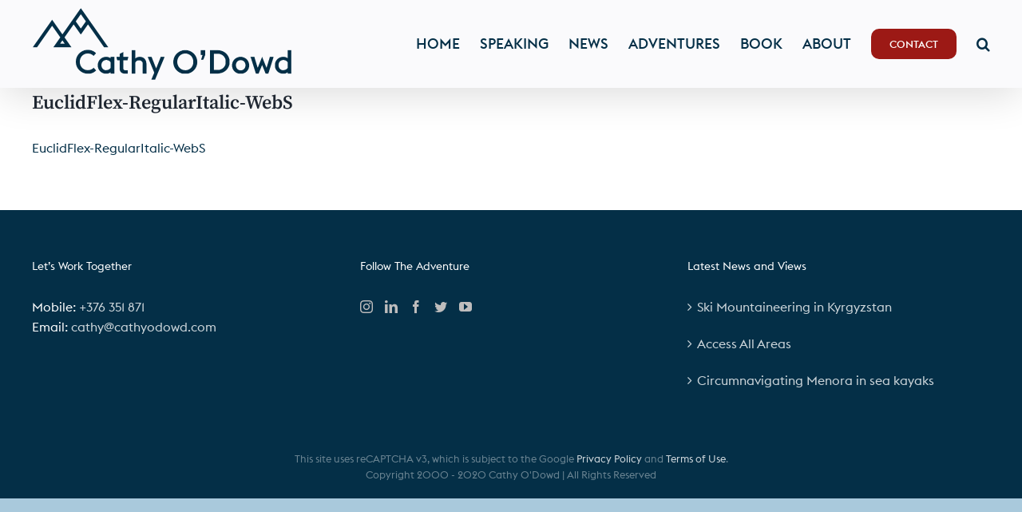

--- FILE ---
content_type: text/html; charset=UTF-8
request_url: https://cathyodowd.com/euclidflex-regularitalic-webs-2/
body_size: 12392
content:
<!DOCTYPE html>
<html class="avada-html-layout-wide avada-html-header-position-top avada-header-color-not-opaque" dir="ltr" lang="en-GB" prefix="og: https://ogp.me/ns#" prefix="og: http://ogp.me/ns# fb: http://ogp.me/ns/fb#">
<head>
	<meta http-equiv="X-UA-Compatible" content="IE=edge" />
	<meta http-equiv="Content-Type" content="text/html; charset=utf-8"/>
	<meta name="viewport" content="width=device-width, initial-scale=1" />
	<title>EuclidFlex-RegularItalic-WebS | Cathy O’Dowd: speaker · author · climber</title>

		<!-- All in One SEO 4.9.2 - aioseo.com -->
	<meta name="robots" content="max-image-preview:large" />
	<meta name="author" content="Cathy O&#039;Dowd"/>
	<meta name="google-site-verification" content="ohoHuZkLsQ4CcXYtKUMDPTDgWzc7B71I4iHwz7zpMs4" />
	<link rel="canonical" href="https://cathyodowd.com/euclidflex-regularitalic-webs-2/" />
	<meta name="generator" content="All in One SEO (AIOSEO) 4.9.2" />
		<meta property="og:locale" content="en_GB" />
		<meta property="og:site_name" content="Cathy O’Dowd: speaker · author · climber | 1st woman to climb Everest from both sides" />
		<meta property="og:type" content="article" />
		<meta property="og:title" content="EuclidFlex-RegularItalic-WebS | Cathy O’Dowd: speaker · author · climber" />
		<meta property="og:url" content="https://cathyodowd.com/euclidflex-regularitalic-webs-2/" />
		<meta property="article:published_time" content="2020-04-24T11:23:19+00:00" />
		<meta property="article:modified_time" content="2020-04-24T11:23:19+00:00" />
		<meta name="twitter:card" content="summary" />
		<meta name="twitter:title" content="EuclidFlex-RegularItalic-WebS | Cathy O’Dowd: speaker · author · climber" />
		<script type="application/ld+json" class="aioseo-schema">
			{"@context":"https:\/\/schema.org","@graph":[{"@type":"BreadcrumbList","@id":"https:\/\/cathyodowd.com\/euclidflex-regularitalic-webs-2\/#breadcrumblist","itemListElement":[{"@type":"ListItem","@id":"https:\/\/cathyodowd.com#listItem","position":1,"name":"Home","item":"https:\/\/cathyodowd.com","nextItem":{"@type":"ListItem","@id":"https:\/\/cathyodowd.com\/euclidflex-regularitalic-webs-2\/#listItem","name":"EuclidFlex-RegularItalic-WebS"}},{"@type":"ListItem","@id":"https:\/\/cathyodowd.com\/euclidflex-regularitalic-webs-2\/#listItem","position":2,"name":"EuclidFlex-RegularItalic-WebS","previousItem":{"@type":"ListItem","@id":"https:\/\/cathyodowd.com#listItem","name":"Home"}}]},{"@type":"ItemPage","@id":"https:\/\/cathyodowd.com\/euclidflex-regularitalic-webs-2\/#itempage","url":"https:\/\/cathyodowd.com\/euclidflex-regularitalic-webs-2\/","name":"EuclidFlex-RegularItalic-WebS | Cathy O\u2019Dowd: speaker \u00b7 author \u00b7 climber","inLanguage":"en-GB","isPartOf":{"@id":"https:\/\/cathyodowd.com\/#website"},"breadcrumb":{"@id":"https:\/\/cathyodowd.com\/euclidflex-regularitalic-webs-2\/#breadcrumblist"},"author":{"@id":"https:\/\/cathyodowd.com\/author\/cathy\/#author"},"creator":{"@id":"https:\/\/cathyodowd.com\/author\/cathy\/#author"},"datePublished":"2020-04-24T13:23:19+02:00","dateModified":"2020-04-24T13:23:19+02:00"},{"@type":"Organization","@id":"https:\/\/cathyodowd.com\/#organization","name":"Cathy O\u2019Dowd: speaker \u00b7 author \u00b7 climber","description":"1st woman to climb Everest from both sides","url":"https:\/\/cathyodowd.com\/"},{"@type":"Person","@id":"https:\/\/cathyodowd.com\/author\/cathy\/#author","url":"https:\/\/cathyodowd.com\/author\/cathy\/","name":"Cathy O'Dowd","image":{"@type":"ImageObject","@id":"https:\/\/cathyodowd.com\/euclidflex-regularitalic-webs-2\/#authorImage","url":"https:\/\/secure.gravatar.com\/avatar\/54b76aa9d3404daff63417ba1aa4b33e8037f519464ab3e8dd92eee1787346ce?s=96&d=mm&r=g","width":96,"height":96,"caption":"Cathy O'Dowd"}},{"@type":"WebSite","@id":"https:\/\/cathyodowd.com\/#website","url":"https:\/\/cathyodowd.com\/","name":"Cathy O\u2019Dowd: speaker \u00b7 author \u00b7 climber","description":"1st woman to climb Everest from both sides","inLanguage":"en-GB","publisher":{"@id":"https:\/\/cathyodowd.com\/#organization"}}]}
		</script>
		<!-- All in One SEO -->

<link rel="alternate" type="application/rss+xml" title="Cathy O’Dowd: speaker · author · climber &raquo; Feed" href="https://cathyodowd.com/feed/" />
<link rel="alternate" type="application/rss+xml" title="Cathy O’Dowd: speaker · author · climber &raquo; Comments Feed" href="https://cathyodowd.com/comments/feed/" />
					<link rel="shortcut icon" href="https://cathyodowd.com/wp-content/uploads/2020/04/favicon32.png" type="image/x-icon" />
		
					<!-- Apple Touch Icon -->
			<link rel="apple-touch-icon" sizes="180x180" href="https://cathyodowd.com/wp-content/uploads/2020/04/favicon114.png">
		
					<!-- Android Icon -->
			<link rel="icon" sizes="192x192" href="https://cathyodowd.com/wp-content/uploads/2020/04/favicon57.png">
		
					<!-- MS Edge Icon -->
			<meta name="msapplication-TileImage" content="https://cathyodowd.com/wp-content/uploads/2020/04/favicon72.png">
				<link rel="alternate" type="application/rss+xml" title="Cathy O’Dowd: speaker · author · climber &raquo; EuclidFlex-RegularItalic-WebS Comments Feed" href="https://cathyodowd.com/feed/?attachment_id=3151" />
<link rel="alternate" title="oEmbed (JSON)" type="application/json+oembed" href="https://cathyodowd.com/wp-json/oembed/1.0/embed?url=https%3A%2F%2Fcathyodowd.com%2Feuclidflex-regularitalic-webs-2%2F" />
<link rel="alternate" title="oEmbed (XML)" type="text/xml+oembed" href="https://cathyodowd.com/wp-json/oembed/1.0/embed?url=https%3A%2F%2Fcathyodowd.com%2Feuclidflex-regularitalic-webs-2%2F&#038;format=xml" />
<style id='wp-img-auto-sizes-contain-inline-css' type='text/css'>
img:is([sizes=auto i],[sizes^="auto," i]){contain-intrinsic-size:3000px 1500px}
/*# sourceURL=wp-img-auto-sizes-contain-inline-css */
</style>
<link rel='stylesheet' id='sbi_styles-css' href='https://cathyodowd.com/wp-content/plugins/instagram-feed/css/sbi-styles.min.css?ver=6.10.0' type='text/css' media='all' />
<style id='wp-emoji-styles-inline-css' type='text/css'>

	img.wp-smiley, img.emoji {
		display: inline !important;
		border: none !important;
		box-shadow: none !important;
		height: 1em !important;
		width: 1em !important;
		margin: 0 0.07em !important;
		vertical-align: -0.1em !important;
		background: none !important;
		padding: 0 !important;
	}
/*# sourceURL=wp-emoji-styles-inline-css */
</style>
<style id='wp-block-library-inline-css' type='text/css'>
:root{--wp-block-synced-color:#7a00df;--wp-block-synced-color--rgb:122,0,223;--wp-bound-block-color:var(--wp-block-synced-color);--wp-editor-canvas-background:#ddd;--wp-admin-theme-color:#007cba;--wp-admin-theme-color--rgb:0,124,186;--wp-admin-theme-color-darker-10:#006ba1;--wp-admin-theme-color-darker-10--rgb:0,107,160.5;--wp-admin-theme-color-darker-20:#005a87;--wp-admin-theme-color-darker-20--rgb:0,90,135;--wp-admin-border-width-focus:2px}@media (min-resolution:192dpi){:root{--wp-admin-border-width-focus:1.5px}}.wp-element-button{cursor:pointer}:root .has-very-light-gray-background-color{background-color:#eee}:root .has-very-dark-gray-background-color{background-color:#313131}:root .has-very-light-gray-color{color:#eee}:root .has-very-dark-gray-color{color:#313131}:root .has-vivid-green-cyan-to-vivid-cyan-blue-gradient-background{background:linear-gradient(135deg,#00d084,#0693e3)}:root .has-purple-crush-gradient-background{background:linear-gradient(135deg,#34e2e4,#4721fb 50%,#ab1dfe)}:root .has-hazy-dawn-gradient-background{background:linear-gradient(135deg,#faaca8,#dad0ec)}:root .has-subdued-olive-gradient-background{background:linear-gradient(135deg,#fafae1,#67a671)}:root .has-atomic-cream-gradient-background{background:linear-gradient(135deg,#fdd79a,#004a59)}:root .has-nightshade-gradient-background{background:linear-gradient(135deg,#330968,#31cdcf)}:root .has-midnight-gradient-background{background:linear-gradient(135deg,#020381,#2874fc)}:root{--wp--preset--font-size--normal:16px;--wp--preset--font-size--huge:42px}.has-regular-font-size{font-size:1em}.has-larger-font-size{font-size:2.625em}.has-normal-font-size{font-size:var(--wp--preset--font-size--normal)}.has-huge-font-size{font-size:var(--wp--preset--font-size--huge)}.has-text-align-center{text-align:center}.has-text-align-left{text-align:left}.has-text-align-right{text-align:right}.has-fit-text{white-space:nowrap!important}#end-resizable-editor-section{display:none}.aligncenter{clear:both}.items-justified-left{justify-content:flex-start}.items-justified-center{justify-content:center}.items-justified-right{justify-content:flex-end}.items-justified-space-between{justify-content:space-between}.screen-reader-text{border:0;clip-path:inset(50%);height:1px;margin:-1px;overflow:hidden;padding:0;position:absolute;width:1px;word-wrap:normal!important}.screen-reader-text:focus{background-color:#ddd;clip-path:none;color:#444;display:block;font-size:1em;height:auto;left:5px;line-height:normal;padding:15px 23px 14px;text-decoration:none;top:5px;width:auto;z-index:100000}html :where(.has-border-color){border-style:solid}html :where([style*=border-top-color]){border-top-style:solid}html :where([style*=border-right-color]){border-right-style:solid}html :where([style*=border-bottom-color]){border-bottom-style:solid}html :where([style*=border-left-color]){border-left-style:solid}html :where([style*=border-width]){border-style:solid}html :where([style*=border-top-width]){border-top-style:solid}html :where([style*=border-right-width]){border-right-style:solid}html :where([style*=border-bottom-width]){border-bottom-style:solid}html :where([style*=border-left-width]){border-left-style:solid}html :where(img[class*=wp-image-]){height:auto;max-width:100%}:where(figure){margin:0 0 1em}html :where(.is-position-sticky){--wp-admin--admin-bar--position-offset:var(--wp-admin--admin-bar--height,0px)}@media screen and (max-width:600px){html :where(.is-position-sticky){--wp-admin--admin-bar--position-offset:0px}}

/*# sourceURL=wp-block-library-inline-css */
</style><style id='global-styles-inline-css' type='text/css'>
:root{--wp--preset--aspect-ratio--square: 1;--wp--preset--aspect-ratio--4-3: 4/3;--wp--preset--aspect-ratio--3-4: 3/4;--wp--preset--aspect-ratio--3-2: 3/2;--wp--preset--aspect-ratio--2-3: 2/3;--wp--preset--aspect-ratio--16-9: 16/9;--wp--preset--aspect-ratio--9-16: 9/16;--wp--preset--color--black: #000000;--wp--preset--color--cyan-bluish-gray: #abb8c3;--wp--preset--color--white: #ffffff;--wp--preset--color--pale-pink: #f78da7;--wp--preset--color--vivid-red: #cf2e2e;--wp--preset--color--luminous-vivid-orange: #ff6900;--wp--preset--color--luminous-vivid-amber: #fcb900;--wp--preset--color--light-green-cyan: #7bdcb5;--wp--preset--color--vivid-green-cyan: #00d084;--wp--preset--color--pale-cyan-blue: #8ed1fc;--wp--preset--color--vivid-cyan-blue: #0693e3;--wp--preset--color--vivid-purple: #9b51e0;--wp--preset--gradient--vivid-cyan-blue-to-vivid-purple: linear-gradient(135deg,rgb(6,147,227) 0%,rgb(155,81,224) 100%);--wp--preset--gradient--light-green-cyan-to-vivid-green-cyan: linear-gradient(135deg,rgb(122,220,180) 0%,rgb(0,208,130) 100%);--wp--preset--gradient--luminous-vivid-amber-to-luminous-vivid-orange: linear-gradient(135deg,rgb(252,185,0) 0%,rgb(255,105,0) 100%);--wp--preset--gradient--luminous-vivid-orange-to-vivid-red: linear-gradient(135deg,rgb(255,105,0) 0%,rgb(207,46,46) 100%);--wp--preset--gradient--very-light-gray-to-cyan-bluish-gray: linear-gradient(135deg,rgb(238,238,238) 0%,rgb(169,184,195) 100%);--wp--preset--gradient--cool-to-warm-spectrum: linear-gradient(135deg,rgb(74,234,220) 0%,rgb(151,120,209) 20%,rgb(207,42,186) 40%,rgb(238,44,130) 60%,rgb(251,105,98) 80%,rgb(254,248,76) 100%);--wp--preset--gradient--blush-light-purple: linear-gradient(135deg,rgb(255,206,236) 0%,rgb(152,150,240) 100%);--wp--preset--gradient--blush-bordeaux: linear-gradient(135deg,rgb(254,205,165) 0%,rgb(254,45,45) 50%,rgb(107,0,62) 100%);--wp--preset--gradient--luminous-dusk: linear-gradient(135deg,rgb(255,203,112) 0%,rgb(199,81,192) 50%,rgb(65,88,208) 100%);--wp--preset--gradient--pale-ocean: linear-gradient(135deg,rgb(255,245,203) 0%,rgb(182,227,212) 50%,rgb(51,167,181) 100%);--wp--preset--gradient--electric-grass: linear-gradient(135deg,rgb(202,248,128) 0%,rgb(113,206,126) 100%);--wp--preset--gradient--midnight: linear-gradient(135deg,rgb(2,3,129) 0%,rgb(40,116,252) 100%);--wp--preset--font-size--small: 12px;--wp--preset--font-size--medium: 20px;--wp--preset--font-size--large: 24px;--wp--preset--font-size--x-large: 42px;--wp--preset--font-size--normal: 16px;--wp--preset--font-size--xlarge: 32px;--wp--preset--font-size--huge: 48px;--wp--preset--spacing--20: 0.44rem;--wp--preset--spacing--30: 0.67rem;--wp--preset--spacing--40: 1rem;--wp--preset--spacing--50: 1.5rem;--wp--preset--spacing--60: 2.25rem;--wp--preset--spacing--70: 3.38rem;--wp--preset--spacing--80: 5.06rem;--wp--preset--shadow--natural: 6px 6px 9px rgba(0, 0, 0, 0.2);--wp--preset--shadow--deep: 12px 12px 50px rgba(0, 0, 0, 0.4);--wp--preset--shadow--sharp: 6px 6px 0px rgba(0, 0, 0, 0.2);--wp--preset--shadow--outlined: 6px 6px 0px -3px rgb(255, 255, 255), 6px 6px rgb(0, 0, 0);--wp--preset--shadow--crisp: 6px 6px 0px rgb(0, 0, 0);}:where(.is-layout-flex){gap: 0.5em;}:where(.is-layout-grid){gap: 0.5em;}body .is-layout-flex{display: flex;}.is-layout-flex{flex-wrap: wrap;align-items: center;}.is-layout-flex > :is(*, div){margin: 0;}body .is-layout-grid{display: grid;}.is-layout-grid > :is(*, div){margin: 0;}:where(.wp-block-columns.is-layout-flex){gap: 2em;}:where(.wp-block-columns.is-layout-grid){gap: 2em;}:where(.wp-block-post-template.is-layout-flex){gap: 1.25em;}:where(.wp-block-post-template.is-layout-grid){gap: 1.25em;}.has-black-color{color: var(--wp--preset--color--black) !important;}.has-cyan-bluish-gray-color{color: var(--wp--preset--color--cyan-bluish-gray) !important;}.has-white-color{color: var(--wp--preset--color--white) !important;}.has-pale-pink-color{color: var(--wp--preset--color--pale-pink) !important;}.has-vivid-red-color{color: var(--wp--preset--color--vivid-red) !important;}.has-luminous-vivid-orange-color{color: var(--wp--preset--color--luminous-vivid-orange) !important;}.has-luminous-vivid-amber-color{color: var(--wp--preset--color--luminous-vivid-amber) !important;}.has-light-green-cyan-color{color: var(--wp--preset--color--light-green-cyan) !important;}.has-vivid-green-cyan-color{color: var(--wp--preset--color--vivid-green-cyan) !important;}.has-pale-cyan-blue-color{color: var(--wp--preset--color--pale-cyan-blue) !important;}.has-vivid-cyan-blue-color{color: var(--wp--preset--color--vivid-cyan-blue) !important;}.has-vivid-purple-color{color: var(--wp--preset--color--vivid-purple) !important;}.has-black-background-color{background-color: var(--wp--preset--color--black) !important;}.has-cyan-bluish-gray-background-color{background-color: var(--wp--preset--color--cyan-bluish-gray) !important;}.has-white-background-color{background-color: var(--wp--preset--color--white) !important;}.has-pale-pink-background-color{background-color: var(--wp--preset--color--pale-pink) !important;}.has-vivid-red-background-color{background-color: var(--wp--preset--color--vivid-red) !important;}.has-luminous-vivid-orange-background-color{background-color: var(--wp--preset--color--luminous-vivid-orange) !important;}.has-luminous-vivid-amber-background-color{background-color: var(--wp--preset--color--luminous-vivid-amber) !important;}.has-light-green-cyan-background-color{background-color: var(--wp--preset--color--light-green-cyan) !important;}.has-vivid-green-cyan-background-color{background-color: var(--wp--preset--color--vivid-green-cyan) !important;}.has-pale-cyan-blue-background-color{background-color: var(--wp--preset--color--pale-cyan-blue) !important;}.has-vivid-cyan-blue-background-color{background-color: var(--wp--preset--color--vivid-cyan-blue) !important;}.has-vivid-purple-background-color{background-color: var(--wp--preset--color--vivid-purple) !important;}.has-black-border-color{border-color: var(--wp--preset--color--black) !important;}.has-cyan-bluish-gray-border-color{border-color: var(--wp--preset--color--cyan-bluish-gray) !important;}.has-white-border-color{border-color: var(--wp--preset--color--white) !important;}.has-pale-pink-border-color{border-color: var(--wp--preset--color--pale-pink) !important;}.has-vivid-red-border-color{border-color: var(--wp--preset--color--vivid-red) !important;}.has-luminous-vivid-orange-border-color{border-color: var(--wp--preset--color--luminous-vivid-orange) !important;}.has-luminous-vivid-amber-border-color{border-color: var(--wp--preset--color--luminous-vivid-amber) !important;}.has-light-green-cyan-border-color{border-color: var(--wp--preset--color--light-green-cyan) !important;}.has-vivid-green-cyan-border-color{border-color: var(--wp--preset--color--vivid-green-cyan) !important;}.has-pale-cyan-blue-border-color{border-color: var(--wp--preset--color--pale-cyan-blue) !important;}.has-vivid-cyan-blue-border-color{border-color: var(--wp--preset--color--vivid-cyan-blue) !important;}.has-vivid-purple-border-color{border-color: var(--wp--preset--color--vivid-purple) !important;}.has-vivid-cyan-blue-to-vivid-purple-gradient-background{background: var(--wp--preset--gradient--vivid-cyan-blue-to-vivid-purple) !important;}.has-light-green-cyan-to-vivid-green-cyan-gradient-background{background: var(--wp--preset--gradient--light-green-cyan-to-vivid-green-cyan) !important;}.has-luminous-vivid-amber-to-luminous-vivid-orange-gradient-background{background: var(--wp--preset--gradient--luminous-vivid-amber-to-luminous-vivid-orange) !important;}.has-luminous-vivid-orange-to-vivid-red-gradient-background{background: var(--wp--preset--gradient--luminous-vivid-orange-to-vivid-red) !important;}.has-very-light-gray-to-cyan-bluish-gray-gradient-background{background: var(--wp--preset--gradient--very-light-gray-to-cyan-bluish-gray) !important;}.has-cool-to-warm-spectrum-gradient-background{background: var(--wp--preset--gradient--cool-to-warm-spectrum) !important;}.has-blush-light-purple-gradient-background{background: var(--wp--preset--gradient--blush-light-purple) !important;}.has-blush-bordeaux-gradient-background{background: var(--wp--preset--gradient--blush-bordeaux) !important;}.has-luminous-dusk-gradient-background{background: var(--wp--preset--gradient--luminous-dusk) !important;}.has-pale-ocean-gradient-background{background: var(--wp--preset--gradient--pale-ocean) !important;}.has-electric-grass-gradient-background{background: var(--wp--preset--gradient--electric-grass) !important;}.has-midnight-gradient-background{background: var(--wp--preset--gradient--midnight) !important;}.has-small-font-size{font-size: var(--wp--preset--font-size--small) !important;}.has-medium-font-size{font-size: var(--wp--preset--font-size--medium) !important;}.has-large-font-size{font-size: var(--wp--preset--font-size--large) !important;}.has-x-large-font-size{font-size: var(--wp--preset--font-size--x-large) !important;}
/*# sourceURL=global-styles-inline-css */
</style>

<style id='classic-theme-styles-inline-css' type='text/css'>
/*! This file is auto-generated */
.wp-block-button__link{color:#fff;background-color:#32373c;border-radius:9999px;box-shadow:none;text-decoration:none;padding:calc(.667em + 2px) calc(1.333em + 2px);font-size:1.125em}.wp-block-file__button{background:#32373c;color:#fff;text-decoration:none}
/*# sourceURL=/wp-includes/css/classic-themes.min.css */
</style>
<link rel='stylesheet' id='fusion-dynamic-css-css' href='https://cathyodowd.com/wp-content/uploads/fusion-styles/f7e132b78a4716f68fe1acc516e26497.min.css?ver=3.7.1' type='text/css' media='all' />
<script type="text/javascript" src="https://cathyodowd.com/wp-includes/js/jquery/jquery.min.js?ver=3.7.1" id="jquery-core-js"></script>
<script type="text/javascript" src="https://cathyodowd.com/wp-includes/js/jquery/jquery-migrate.min.js?ver=3.4.1" id="jquery-migrate-js"></script>
<link rel="https://api.w.org/" href="https://cathyodowd.com/wp-json/" /><link rel="alternate" title="JSON" type="application/json" href="https://cathyodowd.com/wp-json/wp/v2/media/3151" /><link rel="EditURI" type="application/rsd+xml" title="RSD" href="https://cathyodowd.com/xmlrpc.php?rsd" />
<meta name="generator" content="WordPress 6.9" />
<link rel='shortlink' href='https://cathyodowd.com/?p=3151' />
<script>document.createElement( "picture" );if(!window.HTMLPictureElement && document.addEventListener) {window.addEventListener("DOMContentLoaded", function() {var s = document.createElement("script");s.src = "https://cathyodowd.com/wp-content/plugins/webp-express/js/picturefill.min.js";document.body.appendChild(s);});}</script><style type="text/css" id="css-fb-visibility">@media screen and (max-width: 640px){.fusion-no-small-visibility{display:none !important;}body:not(.fusion-builder-ui-wireframe) .sm-text-align-center{text-align:center !important;}body:not(.fusion-builder-ui-wireframe) .sm-text-align-left{text-align:left !important;}body:not(.fusion-builder-ui-wireframe) .sm-text-align-right{text-align:right !important;}body:not(.fusion-builder-ui-wireframe) .sm-flex-align-center{justify-content:center !important;}body:not(.fusion-builder-ui-wireframe) .sm-flex-align-flex-start{justify-content:flex-start !important;}body:not(.fusion-builder-ui-wireframe) .sm-flex-align-flex-end{justify-content:flex-end !important;}body:not(.fusion-builder-ui-wireframe) .sm-mx-auto{margin-left:auto !important;margin-right:auto !important;}body:not(.fusion-builder-ui-wireframe) .sm-ml-auto{margin-left:auto !important;}body:not(.fusion-builder-ui-wireframe) .sm-mr-auto{margin-right:auto !important;}body:not(.fusion-builder-ui-wireframe) .fusion-absolute-position-small{position:absolute;top:auto;width:100%;}}@media screen and (min-width: 641px) and (max-width: 1024px){.fusion-no-medium-visibility{display:none !important;}body:not(.fusion-builder-ui-wireframe) .md-text-align-center{text-align:center !important;}body:not(.fusion-builder-ui-wireframe) .md-text-align-left{text-align:left !important;}body:not(.fusion-builder-ui-wireframe) .md-text-align-right{text-align:right !important;}body:not(.fusion-builder-ui-wireframe) .md-flex-align-center{justify-content:center !important;}body:not(.fusion-builder-ui-wireframe) .md-flex-align-flex-start{justify-content:flex-start !important;}body:not(.fusion-builder-ui-wireframe) .md-flex-align-flex-end{justify-content:flex-end !important;}body:not(.fusion-builder-ui-wireframe) .md-mx-auto{margin-left:auto !important;margin-right:auto !important;}body:not(.fusion-builder-ui-wireframe) .md-ml-auto{margin-left:auto !important;}body:not(.fusion-builder-ui-wireframe) .md-mr-auto{margin-right:auto !important;}body:not(.fusion-builder-ui-wireframe) .fusion-absolute-position-medium{position:absolute;top:auto;width:100%;}}@media screen and (min-width: 1025px){.fusion-no-large-visibility{display:none !important;}body:not(.fusion-builder-ui-wireframe) .lg-text-align-center{text-align:center !important;}body:not(.fusion-builder-ui-wireframe) .lg-text-align-left{text-align:left !important;}body:not(.fusion-builder-ui-wireframe) .lg-text-align-right{text-align:right !important;}body:not(.fusion-builder-ui-wireframe) .lg-flex-align-center{justify-content:center !important;}body:not(.fusion-builder-ui-wireframe) .lg-flex-align-flex-start{justify-content:flex-start !important;}body:not(.fusion-builder-ui-wireframe) .lg-flex-align-flex-end{justify-content:flex-end !important;}body:not(.fusion-builder-ui-wireframe) .lg-mx-auto{margin-left:auto !important;margin-right:auto !important;}body:not(.fusion-builder-ui-wireframe) .lg-ml-auto{margin-left:auto !important;}body:not(.fusion-builder-ui-wireframe) .lg-mr-auto{margin-right:auto !important;}body:not(.fusion-builder-ui-wireframe) .fusion-absolute-position-large{position:absolute;top:auto;width:100%;}}</style><link rel="icon" href="https://cathyodowd.com/wp-content/uploads/2022/01/cropped-Cathy-2022-512-squ-32x32.jpg" sizes="32x32" />
<link rel="icon" href="https://cathyodowd.com/wp-content/uploads/2022/01/cropped-Cathy-2022-512-squ-192x192.jpg" sizes="192x192" />
<link rel="apple-touch-icon" href="https://cathyodowd.com/wp-content/uploads/2022/01/cropped-Cathy-2022-512-squ-180x180.jpg" />
<meta name="msapplication-TileImage" content="https://cathyodowd.com/wp-content/uploads/2022/01/cropped-Cathy-2022-512-squ-270x270.jpg" />
		<script type="text/javascript">
			var doc = document.documentElement;
			doc.setAttribute( 'data-useragent', navigator.userAgent );
		</script>
		
	</head>

<body data-rsssl=1 class="attachment wp-singular attachment-template-default single single-attachment postid-3151 attachmentid-3151 attachment-font-woff wp-theme-Avada fusion-image-hovers fusion-pagination-sizing fusion-button_type-flat fusion-button_span-no fusion-button_gradient-linear avada-image-rollover-circle-no avada-image-rollover-no fusion-body ltr no-tablet-sticky-header no-mobile-sticky-header no-mobile-slidingbar no-mobile-totop fusion-disable-outline fusion-sub-menu-fade mobile-logo-pos-left layout-wide-mode avada-has-boxed-modal-shadow- layout-scroll-offset-full avada-has-zero-margin-offset-top fusion-top-header menu-text-align-center mobile-menu-design-modern fusion-show-pagination-text fusion-header-layout-v1 avada-responsive avada-footer-fx-none avada-menu-highlight-style-bottombar fusion-search-form-clean fusion-main-menu-search-overlay fusion-avatar-circle avada-dropdown-styles avada-blog-layout-grid avada-blog-archive-layout-grid avada-header-shadow-yes avada-menu-icon-position-left avada-has-megamenu-shadow avada-has-mobile-menu-search avada-has-main-nav-search-icon avada-has-breadcrumb-mobile-hidden avada-has-titlebar-content_only avada-header-border-color-full-transparent avada-has-pagination-width_height avada-flyout-menu-direction-fade avada-ec-views-v1" >
		<a class="skip-link screen-reader-text" href="#content">Skip to content</a>

	<div id="boxed-wrapper">
		<div class="fusion-sides-frame"></div>
		<div id="wrapper" class="fusion-wrapper">
			<div id="home" style="position:relative;top:-1px;"></div>
			
				
			<header class="fusion-header-wrapper fusion-header-shadow">
				<div class="fusion-header-v1 fusion-logo-alignment fusion-logo-left fusion-sticky-menu- fusion-sticky-logo- fusion-mobile-logo-1  fusion-mobile-menu-design-modern">
					<div class="fusion-header-sticky-height"></div>
<div class="fusion-header">
	<div class="fusion-row">
					<div class="fusion-logo" data-margin-top="10px" data-margin-bottom="0px" data-margin-left="0px" data-margin-right="5px">
			<a class="fusion-logo-link"  href="https://cathyodowd.com/" >

						<!-- standard logo -->
			<picture><source srcset="https://cathyodowd.com/wp-content/webp-express/webp-images/uploads/2020/04/Watermark-DarkBlue90.png.webp 1x, https://cathyodowd.com/wp-content/webp-express/webp-images/uploads/2020/04/Watermark-DarkBlue180.png.webp 2x" type="image/webp"><img src="https://cathyodowd.com/wp-content/uploads/2020/04/Watermark-DarkBlue90.png" srcset="https://cathyodowd.com/wp-content/uploads/2020/04/Watermark-DarkBlue90.png 1x, https://cathyodowd.com/wp-content/uploads/2020/04/Watermark-DarkBlue180.png 2x" width="326" height="90" style="max-height:90px;height:auto;" alt="Cathy O’Dowd: speaker · author · climber Logo" data-retina_logo_url="https://cathyodowd.com/wp-content/uploads/2020/04/Watermark-DarkBlue180.png" class="fusion-standard-logo webpexpress-processed"></picture>

											<!-- mobile logo -->
				<picture><source srcset="https://cathyodowd.com/wp-content/webp-express/webp-images/uploads/2020/05/Watermark-Mobile-50.png.webp 1x, https://cathyodowd.com/wp-content/webp-express/webp-images/uploads/2020/05/Watermark-Mobile-100-Retina.png.webp 2x" type="image/webp"><img src="https://cathyodowd.com/wp-content/uploads/2020/05/Watermark-Mobile-50.png" srcset="https://cathyodowd.com/wp-content/uploads/2020/05/Watermark-Mobile-50.png 1x, https://cathyodowd.com/wp-content/uploads/2020/05/Watermark-Mobile-100-Retina.png 2x" width="335" height="50" style="max-height:50px;height:auto;" alt="Cathy O’Dowd: speaker · author · climber Logo" data-retina_logo_url="https://cathyodowd.com/wp-content/uploads/2020/05/Watermark-Mobile-100-Retina.png" class="fusion-mobile-logo webpexpress-processed"></picture>
			
					</a>
		</div>		<nav class="fusion-main-menu" aria-label="Main Menu"><div class="fusion-overlay-search">		<form role="search" class="searchform fusion-search-form  fusion-search-form-clean" method="get" action="https://cathyodowd.com/">
			<div class="fusion-search-form-content">

				
				<div class="fusion-search-field search-field">
					<label><span class="screen-reader-text">Search for:</span>
													<input type="search" value="" name="s" class="s" placeholder="Search..." required aria-required="true" aria-label="Search..."/>
											</label>
				</div>
				<div class="fusion-search-button search-button">
					<input type="submit" class="fusion-search-submit searchsubmit" aria-label="Search" value="&#xf002;" />
									</div>

				
			</div>


			
		</form>
		<div class="fusion-search-spacer"></div><a href="#" role="button" aria-label="Close Search" class="fusion-close-search"></a></div><ul id="menu-top-menu" class="fusion-menu"><li  id="menu-item-2930"  class="menu-item menu-item-type-post_type menu-item-object-page menu-item-home menu-item-2930"  data-item-id="2930"><a  href="https://cathyodowd.com/" class="fusion-bottombar-highlight"><span class="menu-text">HOME</span></a></li><li  id="menu-item-32"  class="speak_nav menu-item menu-item-type-post_type menu-item-object-page menu-item-has-children menu-item-32 fusion-dropdown-menu"  data-classes="speak_nav" data-item-id="32"><a  href="https://cathyodowd.com/speaking/" class="fusion-bottombar-highlight"><span class="menu-text">SPEAKING</span></a><ul class="sub-menu"><li  id="menu-item-151"  class="menu-item menu-item-type-post_type menu-item-object-page menu-item-151 fusion-dropdown-submenu" ><a  href="https://cathyodowd.com/speaking/think-like-an-explorer/" class="fusion-bottombar-highlight"><span>Think Like an Explorer</span></a></li><li  id="menu-item-152"  class="menu-item menu-item-type-post_type menu-item-object-page menu-item-152 fusion-dropdown-submenu" ><a  href="https://cathyodowd.com/speaking/reaching-new-heights/" class="fusion-bottombar-highlight"><span>Reaching New Heights</span></a></li><li  id="menu-item-2922"  class="menu-item menu-item-type-post_type menu-item-object-page menu-item-2922 fusion-dropdown-submenu" ><a  href="https://cathyodowd.com/speaking/testimonials/" class="fusion-bottombar-highlight"><span>Client Testimonials</span></a></li><li  id="menu-item-2926"  class="menu-item menu-item-type-post_type menu-item-object-page menu-item-2926 fusion-dropdown-submenu" ><a  href="https://cathyodowd.com/speaking/videos/" class="fusion-bottombar-highlight"><span>Speaking Videos</span></a></li><li  id="menu-item-3856"  class="menu-item menu-item-type-custom menu-item-object-custom menu-item-3856 fusion-dropdown-submenu" ><a  href="https://cathyodowd.com/speaking#meeting-planners" class="fusion-bottombar-highlight"><span>For meeting planners</span></a></li></ul></li><li  id="menu-item-36"  class="blog_nav menu-item menu-item-type-post_type menu-item-object-page menu-item-36"  data-classes="blog_nav" data-item-id="36"><a  href="https://cathyodowd.com/news/" class="fusion-bottombar-highlight"><span class="menu-text">NEWS</span></a></li><li  id="menu-item-33"  class="adv_nav menu-item menu-item-type-post_type menu-item-object-page menu-item-has-children menu-item-33 fusion-dropdown-menu"  data-classes="adv_nav" data-item-id="33"><a  href="https://cathyodowd.com/adventures/" class="fusion-bottombar-highlight"><span class="menu-text">ADVENTURES</span></a><ul class="sub-menu"><li  id="menu-item-3512"  class="menu-item menu-item-type-taxonomy menu-item-object-category menu-item-3512 fusion-dropdown-submenu" ><a  href="https://cathyodowd.com/category/everest/" class="fusion-bottombar-highlight"><span>Everest</span></a></li><li  id="menu-item-3495"  class="menu-item menu-item-type-taxonomy menu-item-object-category menu-item-3495 fusion-dropdown-submenu" ><a  href="https://cathyodowd.com/category/mountaineering/" class="fusion-bottombar-highlight"><span>Mountaineering</span></a></li><li  id="menu-item-4245"  class="menu-item menu-item-type-taxonomy menu-item-object-category menu-item-4245 fusion-dropdown-submenu" ><a  href="https://cathyodowd.com/category/ski/" class="fusion-bottombar-highlight"><span>Ski touring</span></a></li><li  id="menu-item-3497"  class="menu-item menu-item-type-taxonomy menu-item-object-category menu-item-3497 fusion-dropdown-submenu" ><a  href="https://cathyodowd.com/category/rock-climbing/" class="fusion-bottombar-highlight"><span>Rock climbing</span></a></li></ul></li><li  id="menu-item-2929"  class="menu-item menu-item-type-post_type menu-item-object-page menu-item-2929"  data-item-id="2929"><a  href="https://cathyodowd.com/book/" class="fusion-bottombar-highlight"><span class="menu-text">BOOK</span></a></li><li  id="menu-item-2898"  class="menu-item menu-item-type-post_type menu-item-object-page menu-item-2898"  data-item-id="2898"><a  href="https://cathyodowd.com/contact/" class="fusion-bottombar-highlight"><span class="menu-text">ABOUT</span></a></li><li  id="menu-item-3577"  class="menu-item menu-item-type-custom menu-item-object-custom menu-item-3577 fusion-menu-item-button"  data-item-id="3577"><a  href="https://cathyodowd.com/contact/#contact" class="fusion-bottombar-highlight"><span class="menu-text fusion-button button-default button-medium">CONTACT</span></a></li><li class="fusion-custom-menu-item fusion-main-menu-search fusion-search-overlay"><a class="fusion-main-menu-icon" href="#" aria-label="Search" data-title="Search" title="Search" role="button" aria-expanded="false"></a></li></ul></nav><div class="fusion-mobile-navigation"><ul id="menu-top-menu-1" class="fusion-mobile-menu"><li   class="menu-item menu-item-type-post_type menu-item-object-page menu-item-home menu-item-2930"  data-item-id="2930"><a  href="https://cathyodowd.com/" class="fusion-bottombar-highlight"><span class="menu-text">HOME</span></a></li><li   class="speak_nav menu-item menu-item-type-post_type menu-item-object-page menu-item-has-children menu-item-32 fusion-dropdown-menu"  data-classes="speak_nav" data-item-id="32"><a  href="https://cathyodowd.com/speaking/" class="fusion-bottombar-highlight"><span class="menu-text">SPEAKING</span></a><ul class="sub-menu"><li   class="menu-item menu-item-type-post_type menu-item-object-page menu-item-151 fusion-dropdown-submenu" ><a  href="https://cathyodowd.com/speaking/think-like-an-explorer/" class="fusion-bottombar-highlight"><span>Think Like an Explorer</span></a></li><li   class="menu-item menu-item-type-post_type menu-item-object-page menu-item-152 fusion-dropdown-submenu" ><a  href="https://cathyodowd.com/speaking/reaching-new-heights/" class="fusion-bottombar-highlight"><span>Reaching New Heights</span></a></li><li   class="menu-item menu-item-type-post_type menu-item-object-page menu-item-2922 fusion-dropdown-submenu" ><a  href="https://cathyodowd.com/speaking/testimonials/" class="fusion-bottombar-highlight"><span>Client Testimonials</span></a></li><li   class="menu-item menu-item-type-post_type menu-item-object-page menu-item-2926 fusion-dropdown-submenu" ><a  href="https://cathyodowd.com/speaking/videos/" class="fusion-bottombar-highlight"><span>Speaking Videos</span></a></li><li   class="menu-item menu-item-type-custom menu-item-object-custom menu-item-3856 fusion-dropdown-submenu" ><a  href="https://cathyodowd.com/speaking#meeting-planners" class="fusion-bottombar-highlight"><span>For meeting planners</span></a></li></ul></li><li   class="blog_nav menu-item menu-item-type-post_type menu-item-object-page menu-item-36"  data-classes="blog_nav" data-item-id="36"><a  href="https://cathyodowd.com/news/" class="fusion-bottombar-highlight"><span class="menu-text">NEWS</span></a></li><li   class="adv_nav menu-item menu-item-type-post_type menu-item-object-page menu-item-has-children menu-item-33 fusion-dropdown-menu"  data-classes="adv_nav" data-item-id="33"><a  href="https://cathyodowd.com/adventures/" class="fusion-bottombar-highlight"><span class="menu-text">ADVENTURES</span></a><ul class="sub-menu"><li   class="menu-item menu-item-type-taxonomy menu-item-object-category menu-item-3512 fusion-dropdown-submenu" ><a  href="https://cathyodowd.com/category/everest/" class="fusion-bottombar-highlight"><span>Everest</span></a></li><li   class="menu-item menu-item-type-taxonomy menu-item-object-category menu-item-3495 fusion-dropdown-submenu" ><a  href="https://cathyodowd.com/category/mountaineering/" class="fusion-bottombar-highlight"><span>Mountaineering</span></a></li><li   class="menu-item menu-item-type-taxonomy menu-item-object-category menu-item-4245 fusion-dropdown-submenu" ><a  href="https://cathyodowd.com/category/ski/" class="fusion-bottombar-highlight"><span>Ski touring</span></a></li><li   class="menu-item menu-item-type-taxonomy menu-item-object-category menu-item-3497 fusion-dropdown-submenu" ><a  href="https://cathyodowd.com/category/rock-climbing/" class="fusion-bottombar-highlight"><span>Rock climbing</span></a></li></ul></li><li   class="menu-item menu-item-type-post_type menu-item-object-page menu-item-2929"  data-item-id="2929"><a  href="https://cathyodowd.com/book/" class="fusion-bottombar-highlight"><span class="menu-text">BOOK</span></a></li><li   class="menu-item menu-item-type-post_type menu-item-object-page menu-item-2898"  data-item-id="2898"><a  href="https://cathyodowd.com/contact/" class="fusion-bottombar-highlight"><span class="menu-text">ABOUT</span></a></li><li   class="menu-item menu-item-type-custom menu-item-object-custom menu-item-3577 fusion-menu-item-button"  data-item-id="3577"><a  href="https://cathyodowd.com/contact/#contact" class="fusion-bottombar-highlight"><span class="menu-text fusion-button button-default button-medium">CONTACT</span></a></li></ul></div>	<div class="fusion-mobile-menu-icons">
							<a href="#" class="fusion-icon awb-icon-bars" aria-label="Toggle mobile menu" aria-expanded="false"></a>
		
					<a href="#" class="fusion-icon awb-icon-search" aria-label="Toggle mobile search"></a>
		
		
			</div>

<nav class="fusion-mobile-nav-holder fusion-mobile-menu-text-align-left" aria-label="Main Menu Mobile"></nav>

		
<div class="fusion-clearfix"></div>
<div class="fusion-mobile-menu-search">
			<form role="search" class="searchform fusion-search-form  fusion-search-form-clean" method="get" action="https://cathyodowd.com/">
			<div class="fusion-search-form-content">

				
				<div class="fusion-search-field search-field">
					<label><span class="screen-reader-text">Search for:</span>
													<input type="search" value="" name="s" class="s" placeholder="Search..." required aria-required="true" aria-label="Search..."/>
											</label>
				</div>
				<div class="fusion-search-button search-button">
					<input type="submit" class="fusion-search-submit searchsubmit" aria-label="Search" value="&#xf002;" />
									</div>

				
			</div>


			
		</form>
		</div>
			</div>
</div>
				</div>
				<div class="fusion-clearfix"></div>
			</header>
							
						<div id="sliders-container" class="fusion-slider-visibility">
					</div>
				
				
			
			<div class="avada-page-titlebar-wrapper" role="banner">
	<div class="fusion-page-title-bar fusion-page-title-bar-breadcrumbs fusion-page-title-bar-right">
		<div class="fusion-page-title-row">
			<div class="fusion-page-title-wrapper">
				<div class="fusion-page-title-captions">

					
					
				</div>

													
			</div>
		</div>
	</div>
</div>

						<main id="main" class="clearfix ">
				<div class="fusion-row" style="">

<section id="content" style="width: 100%;">
	
					<article id="post-3151" class="post post-3151 attachment type-attachment status-inherit hentry">
						
									
															<h1 class="entry-title fusion-post-title">EuclidFlex-RegularItalic-WebS</h1>										<div class="post-content">
				<p class="attachment"><a data-rel="iLightbox[postimages]" data-title="" data-caption="" href='https://cathyodowd.com/wp-content/uploads/2020/04/EuclidFlex-RegularItalic-WebS.woff'>EuclidFlex-RegularItalic-WebS</a></p>
							</div>

												<span class="vcard rich-snippet-hidden"><span class="fn"><a href="https://cathyodowd.com/author/cathy/" title="Posts by Cathy O&#039;Dowd" rel="author">Cathy O'Dowd</a></span></span><span class="updated rich-snippet-hidden">2020-04-24T13:23:19+02:00</span>																								
																	</article>
	</section>
						
					</div>  <!-- fusion-row -->
				</main>  <!-- #main -->
				
				
								
					
		<div class="fusion-footer">
					
	<footer class="fusion-footer-widget-area fusion-widget-area">
		<div class="fusion-row">
			<div class="fusion-columns fusion-columns-3 fusion-widget-area">
				
																									<div class="fusion-column col-lg-4 col-md-4 col-sm-4">
							<section id="contact_info-widget-2" class="fusion-footer-widget-column widget contact_info" style="border-style: solid;border-color:transparent;border-width:0px;"><h4 class="widget-title">Let&#8217;s Work Together</h4>
		<div class="contact-info-container">
			
			
							<p class="mobile">Mobile: <a href="tel:+376 351 871">+376 351 871</a></p>
			
			
												<p class="email">Email: <a href="mailto:&#99;a&#116;&#104;&#121;&#64;&#99;a&#116;hyo&#100;o&#119;d.c&#111;m">cathy@cathyodowd.com</a></p>
							
					</div>
		<div style="clear:both;"></div></section>																					</div>
																										<div class="fusion-column col-lg-4 col-md-4 col-sm-4">
							<section id="social_links-widget-2" class="fusion-footer-widget-column widget social_links" style="border-style: solid;border-color:transparent;border-width:0px;"><h4 class="widget-title">Follow The Adventure</h4>
		<div class="fusion-social-networks">

			<div class="fusion-social-networks-wrapper">
																												
						
																																			<a class="fusion-social-network-icon fusion-tooltip fusion-instagram awb-icon-instagram" href="https://www.instagram.com/cathyodowd/"  data-placement="top" data-title="Instagram" data-toggle="tooltip" data-original-title=""  title="Instagram" aria-label="Instagram" rel="noopener noreferrer" target="_self" style="font-size:16px;color:#bebdbd;"></a>
											
										
																				
						
																																			<a class="fusion-social-network-icon fusion-tooltip fusion-linkedin awb-icon-linkedin" href="https://www.linkedin.com/in/cathyodowd/"  data-placement="top" data-title="LinkedIn" data-toggle="tooltip" data-original-title=""  title="LinkedIn" aria-label="LinkedIn" rel="noopener noreferrer" target="_self" style="font-size:16px;color:#bebdbd;"></a>
											
										
																				
						
																																			<a class="fusion-social-network-icon fusion-tooltip fusion-facebook awb-icon-facebook" href="https://www.facebook.com/CathyODowdEverest"  data-placement="top" data-title="Facebook" data-toggle="tooltip" data-original-title=""  title="Facebook" aria-label="Facebook" rel="noopener noreferrer" target="_self" style="font-size:16px;color:#bebdbd;"></a>
											
										
																				
						
																																			<a class="fusion-social-network-icon fusion-tooltip fusion-twitter awb-icon-twitter" href="https://twitter.com/CathyODowd"  data-placement="top" data-title="Twitter" data-toggle="tooltip" data-original-title=""  title="Twitter" aria-label="Twitter" rel="noopener noreferrer" target="_self" style="font-size:16px;color:#bebdbd;"></a>
											
										
																				
						
																																			<a class="fusion-social-network-icon fusion-tooltip fusion-youtube awb-icon-youtube" href="https://www.youtube.com/cathyodowd"  data-placement="top" data-title="Youtube" data-toggle="tooltip" data-original-title=""  title="YouTube" aria-label="YouTube" rel="noopener noreferrer" target="_self" style="font-size:16px;color:#bebdbd;"></a>
											
										
				
			</div>
		</div>

		<div style="clear:both;"></div></section>																					</div>
																										<div class="fusion-column fusion-column-last col-lg-4 col-md-4 col-sm-4">
							
		<section id="recent-posts-5" class="fusion-footer-widget-column widget widget_recent_entries" style="border-style: solid;border-color:transparent;border-width:0px;">
		<h4 class="widget-title">Latest News and Views</h4>
		<ul>
											<li>
					<a href="https://cathyodowd.com/ski-mountaineering-in-kyrgyzstan/">Ski Mountaineering in Kyrgyzstan</a>
									</li>
											<li>
					<a href="https://cathyodowd.com/access-all-areas/">Access All Areas</a>
									</li>
											<li>
					<a href="https://cathyodowd.com/circumnavigating-menorca-in-sea-kayaks/">Circumnavigating Menora in sea kayaks</a>
									</li>
					</ul>

		<div style="clear:both;"></div></section>																					</div>
																																				
				<div class="fusion-clearfix"></div>
			</div> <!-- fusion-columns -->
		</div> <!-- fusion-row -->
	</footer> <!-- fusion-footer-widget-area -->

	
	<footer id="footer" class="fusion-footer-copyright-area fusion-footer-copyright-center">
		<div class="fusion-row">
			<div class="fusion-copyright-content">

				<div class="fusion-copyright-notice">
		<div>
		This site uses reCAPTCHA v3, which is subject to the Google <a href="https://policies.google.com/privacy">Privacy Policy</a> and <a href="https://policies.google.com/terms">Terms of Use</a>.  
<br>Copyright 2000 - 2020 Cathy O'Dowd | All Rights Reserved	</div>
</div>

			</div> <!-- fusion-fusion-copyright-content -->
		</div> <!-- fusion-row -->
	</footer> <!-- #footer -->
		</div> <!-- fusion-footer -->

		
					<div class="fusion-sliding-bar-wrapper">
											</div>

												</div> <!-- wrapper -->
		</div> <!-- #boxed-wrapper -->
		<div class="fusion-top-frame"></div>
		<div class="fusion-bottom-frame"></div>
		<div class="fusion-boxed-shadow"></div>
		<a class="fusion-one-page-text-link fusion-page-load-link" tabindex="-1" href="#" aria-hidden="true">Page load link</a>

		<div class="avada-footer-scripts">
			<script type="speculationrules">
{"prefetch":[{"source":"document","where":{"and":[{"href_matches":"/*"},{"not":{"href_matches":["/wp-*.php","/wp-admin/*","/wp-content/uploads/*","/wp-content/*","/wp-content/plugins/*","/wp-content/themes/Avada/*","/*\\?(.+)"]}},{"not":{"selector_matches":"a[rel~=\"nofollow\"]"}},{"not":{"selector_matches":".no-prefetch, .no-prefetch a"}}]},"eagerness":"conservative"}]}
</script>
<script type="text/javascript">var fusionNavIsCollapsed=function(e){var t,n;window.innerWidth<=e.getAttribute("data-breakpoint")?(e.classList.add("collapse-enabled"),e.classList.contains("expanded")||(e.setAttribute("aria-expanded","false"),window.dispatchEvent(new Event("fusion-mobile-menu-collapsed",{bubbles:!0,cancelable:!0}))),(n=e.querySelectorAll(".menu-item-has-children.expanded")).length&&n.forEach(function(e){e.querySelector(".fusion-open-nav-submenu").setAttribute("aria-expanded","false")})):(null!==e.querySelector(".menu-item-has-children.expanded .fusion-open-nav-submenu-on-click")&&e.querySelector(".menu-item-has-children.expanded .fusion-open-nav-submenu-on-click").click(),e.classList.remove("collapse-enabled"),e.setAttribute("aria-expanded","true"),null!==e.querySelector(".fusion-custom-menu")&&e.querySelector(".fusion-custom-menu").removeAttribute("style")),e.classList.add("no-wrapper-transition"),clearTimeout(t),t=setTimeout(()=>{e.classList.remove("no-wrapper-transition")},400),e.classList.remove("loading")},fusionRunNavIsCollapsed=function(){var e,t=document.querySelectorAll(".fusion-menu-element-wrapper");for(e=0;e<t.length;e++)fusionNavIsCollapsed(t[e])};function avadaGetScrollBarWidth(){var e,t,n,l=document.createElement("p");return l.style.width="100%",l.style.height="200px",(e=document.createElement("div")).style.position="absolute",e.style.top="0px",e.style.left="0px",e.style.visibility="hidden",e.style.width="200px",e.style.height="150px",e.style.overflow="hidden",e.appendChild(l),document.body.appendChild(e),t=l.offsetWidth,e.style.overflow="scroll",t==(n=l.offsetWidth)&&(n=e.clientWidth),document.body.removeChild(e),jQuery("html").hasClass("awb-scroll")&&10<t-n?10:t-n}fusionRunNavIsCollapsed(),window.addEventListener("fusion-resize-horizontal",fusionRunNavIsCollapsed);</script><!-- Instagram Feed JS -->
<script type="text/javascript">
var sbiajaxurl = "https://cathyodowd.com/wp-admin/admin-ajax.php";
</script>
<script type="module"  src="https://cathyodowd.com/wp-content/plugins/all-in-one-seo-pack/dist/Lite/assets/table-of-contents.95d0dfce.js?ver=4.9.2" id="aioseo/js/src/vue/standalone/blocks/table-of-contents/frontend.js-js"></script>
<script type="text/javascript" src="https://cathyodowd.com/wp-includes/js/dist/hooks.min.js?ver=dd5603f07f9220ed27f1" id="wp-hooks-js"></script>
<script type="text/javascript" src="https://cathyodowd.com/wp-includes/js/dist/i18n.min.js?ver=c26c3dc7bed366793375" id="wp-i18n-js"></script>
<script type="text/javascript" id="wp-i18n-js-after">
/* <![CDATA[ */
wp.i18n.setLocaleData( { 'text direction\u0004ltr': [ 'ltr' ] } );
//# sourceURL=wp-i18n-js-after
/* ]]> */
</script>
<script type="text/javascript" src="https://cathyodowd.com/wp-content/plugins/contact-form-7/includes/swv/js/index.js?ver=6.1.4" id="swv-js"></script>
<script type="text/javascript" id="contact-form-7-js-translations">
/* <![CDATA[ */
( function( domain, translations ) {
	var localeData = translations.locale_data[ domain ] || translations.locale_data.messages;
	localeData[""].domain = domain;
	wp.i18n.setLocaleData( localeData, domain );
} )( "contact-form-7", {"translation-revision-date":"2024-05-21 11:58:24+0000","generator":"GlotPress\/4.0.1","domain":"messages","locale_data":{"messages":{"":{"domain":"messages","plural-forms":"nplurals=2; plural=n != 1;","lang":"en_GB"},"Error:":["Error:"]}},"comment":{"reference":"includes\/js\/index.js"}} );
//# sourceURL=contact-form-7-js-translations
/* ]]> */
</script>
<script type="text/javascript" id="contact-form-7-js-before">
/* <![CDATA[ */
var wpcf7 = {
    "api": {
        "root": "https:\/\/cathyodowd.com\/wp-json\/",
        "namespace": "contact-form-7\/v1"
    },
    "cached": 1
};
//# sourceURL=contact-form-7-js-before
/* ]]> */
</script>
<script type="text/javascript" src="https://cathyodowd.com/wp-content/plugins/contact-form-7/includes/js/index.js?ver=6.1.4" id="contact-form-7-js"></script>
<script type="text/javascript" src="https://www.google.com/recaptcha/api.js?render=6LcaSfsUAAAAAAzmWuyBWuaFV5GYMuccbPgUofDP&amp;ver=3.0" id="google-recaptcha-js"></script>
<script type="text/javascript" src="https://cathyodowd.com/wp-includes/js/dist/vendor/wp-polyfill.min.js?ver=3.15.0" id="wp-polyfill-js"></script>
<script type="text/javascript" id="wpcf7-recaptcha-js-before">
/* <![CDATA[ */
var wpcf7_recaptcha = {
    "sitekey": "6LcaSfsUAAAAAAzmWuyBWuaFV5GYMuccbPgUofDP",
    "actions": {
        "homepage": "homepage",
        "contactform": "contactform"
    }
};
//# sourceURL=wpcf7-recaptcha-js-before
/* ]]> */
</script>
<script type="text/javascript" src="https://cathyodowd.com/wp-content/plugins/contact-form-7/modules/recaptcha/index.js?ver=6.1.4" id="wpcf7-recaptcha-js"></script>
<script type="text/javascript" src="https://cathyodowd.com/wp-content/uploads/fusion-scripts/f19234da41d6d165152197ac3bbd33a6.min.js?ver=3.7.1" id="fusion-scripts-js"></script>
<script id="wp-emoji-settings" type="application/json">
{"baseUrl":"https://s.w.org/images/core/emoji/17.0.2/72x72/","ext":".png","svgUrl":"https://s.w.org/images/core/emoji/17.0.2/svg/","svgExt":".svg","source":{"concatemoji":"https://cathyodowd.com/wp-includes/js/wp-emoji-release.min.js?ver=6.9"}}
</script>
<script type="module">
/* <![CDATA[ */
/*! This file is auto-generated */
const a=JSON.parse(document.getElementById("wp-emoji-settings").textContent),o=(window._wpemojiSettings=a,"wpEmojiSettingsSupports"),s=["flag","emoji"];function i(e){try{var t={supportTests:e,timestamp:(new Date).valueOf()};sessionStorage.setItem(o,JSON.stringify(t))}catch(e){}}function c(e,t,n){e.clearRect(0,0,e.canvas.width,e.canvas.height),e.fillText(t,0,0);t=new Uint32Array(e.getImageData(0,0,e.canvas.width,e.canvas.height).data);e.clearRect(0,0,e.canvas.width,e.canvas.height),e.fillText(n,0,0);const a=new Uint32Array(e.getImageData(0,0,e.canvas.width,e.canvas.height).data);return t.every((e,t)=>e===a[t])}function p(e,t){e.clearRect(0,0,e.canvas.width,e.canvas.height),e.fillText(t,0,0);var n=e.getImageData(16,16,1,1);for(let e=0;e<n.data.length;e++)if(0!==n.data[e])return!1;return!0}function u(e,t,n,a){switch(t){case"flag":return n(e,"\ud83c\udff3\ufe0f\u200d\u26a7\ufe0f","\ud83c\udff3\ufe0f\u200b\u26a7\ufe0f")?!1:!n(e,"\ud83c\udde8\ud83c\uddf6","\ud83c\udde8\u200b\ud83c\uddf6")&&!n(e,"\ud83c\udff4\udb40\udc67\udb40\udc62\udb40\udc65\udb40\udc6e\udb40\udc67\udb40\udc7f","\ud83c\udff4\u200b\udb40\udc67\u200b\udb40\udc62\u200b\udb40\udc65\u200b\udb40\udc6e\u200b\udb40\udc67\u200b\udb40\udc7f");case"emoji":return!a(e,"\ud83e\u1fac8")}return!1}function f(e,t,n,a){let r;const o=(r="undefined"!=typeof WorkerGlobalScope&&self instanceof WorkerGlobalScope?new OffscreenCanvas(300,150):document.createElement("canvas")).getContext("2d",{willReadFrequently:!0}),s=(o.textBaseline="top",o.font="600 32px Arial",{});return e.forEach(e=>{s[e]=t(o,e,n,a)}),s}function r(e){var t=document.createElement("script");t.src=e,t.defer=!0,document.head.appendChild(t)}a.supports={everything:!0,everythingExceptFlag:!0},new Promise(t=>{let n=function(){try{var e=JSON.parse(sessionStorage.getItem(o));if("object"==typeof e&&"number"==typeof e.timestamp&&(new Date).valueOf()<e.timestamp+604800&&"object"==typeof e.supportTests)return e.supportTests}catch(e){}return null}();if(!n){if("undefined"!=typeof Worker&&"undefined"!=typeof OffscreenCanvas&&"undefined"!=typeof URL&&URL.createObjectURL&&"undefined"!=typeof Blob)try{var e="postMessage("+f.toString()+"("+[JSON.stringify(s),u.toString(),c.toString(),p.toString()].join(",")+"));",a=new Blob([e],{type:"text/javascript"});const r=new Worker(URL.createObjectURL(a),{name:"wpTestEmojiSupports"});return void(r.onmessage=e=>{i(n=e.data),r.terminate(),t(n)})}catch(e){}i(n=f(s,u,c,p))}t(n)}).then(e=>{for(const n in e)a.supports[n]=e[n],a.supports.everything=a.supports.everything&&a.supports[n],"flag"!==n&&(a.supports.everythingExceptFlag=a.supports.everythingExceptFlag&&a.supports[n]);var t;a.supports.everythingExceptFlag=a.supports.everythingExceptFlag&&!a.supports.flag,a.supports.everything||((t=a.source||{}).concatemoji?r(t.concatemoji):t.wpemoji&&t.twemoji&&(r(t.twemoji),r(t.wpemoji)))});
//# sourceURL=https://cathyodowd.com/wp-includes/js/wp-emoji-loader.min.js
/* ]]> */
</script>
				<script type="text/javascript">
				jQuery( document ).ready( function() {
					var ajaxurl = 'https://cathyodowd.com/wp-admin/admin-ajax.php';
					if ( 0 < jQuery( '.fusion-login-nonce' ).length ) {
						jQuery.get( ajaxurl, { 'action': 'fusion_login_nonce' }, function( response ) {
							jQuery( '.fusion-login-nonce' ).html( response );
						});
					}
				});
								</script>
						</div>

			<div class="to-top-container to-top-right">
		<a href="#" id="toTop" class="fusion-top-top-link">
			<span class="screen-reader-text">Go to Top</span>
		</a>
	</div>
		</body>
</html>


--- FILE ---
content_type: text/html; charset=utf-8
request_url: https://www.google.com/recaptcha/api2/anchor?ar=1&k=6LcaSfsUAAAAAAzmWuyBWuaFV5GYMuccbPgUofDP&co=aHR0cHM6Ly9jYXRoeW9kb3dkLmNvbTo0NDM.&hl=en&v=N67nZn4AqZkNcbeMu4prBgzg&size=invisible&anchor-ms=20000&execute-ms=30000&cb=9ptblt1hurkd
body_size: 48710
content:
<!DOCTYPE HTML><html dir="ltr" lang="en"><head><meta http-equiv="Content-Type" content="text/html; charset=UTF-8">
<meta http-equiv="X-UA-Compatible" content="IE=edge">
<title>reCAPTCHA</title>
<style type="text/css">
/* cyrillic-ext */
@font-face {
  font-family: 'Roboto';
  font-style: normal;
  font-weight: 400;
  font-stretch: 100%;
  src: url(//fonts.gstatic.com/s/roboto/v48/KFO7CnqEu92Fr1ME7kSn66aGLdTylUAMa3GUBHMdazTgWw.woff2) format('woff2');
  unicode-range: U+0460-052F, U+1C80-1C8A, U+20B4, U+2DE0-2DFF, U+A640-A69F, U+FE2E-FE2F;
}
/* cyrillic */
@font-face {
  font-family: 'Roboto';
  font-style: normal;
  font-weight: 400;
  font-stretch: 100%;
  src: url(//fonts.gstatic.com/s/roboto/v48/KFO7CnqEu92Fr1ME7kSn66aGLdTylUAMa3iUBHMdazTgWw.woff2) format('woff2');
  unicode-range: U+0301, U+0400-045F, U+0490-0491, U+04B0-04B1, U+2116;
}
/* greek-ext */
@font-face {
  font-family: 'Roboto';
  font-style: normal;
  font-weight: 400;
  font-stretch: 100%;
  src: url(//fonts.gstatic.com/s/roboto/v48/KFO7CnqEu92Fr1ME7kSn66aGLdTylUAMa3CUBHMdazTgWw.woff2) format('woff2');
  unicode-range: U+1F00-1FFF;
}
/* greek */
@font-face {
  font-family: 'Roboto';
  font-style: normal;
  font-weight: 400;
  font-stretch: 100%;
  src: url(//fonts.gstatic.com/s/roboto/v48/KFO7CnqEu92Fr1ME7kSn66aGLdTylUAMa3-UBHMdazTgWw.woff2) format('woff2');
  unicode-range: U+0370-0377, U+037A-037F, U+0384-038A, U+038C, U+038E-03A1, U+03A3-03FF;
}
/* math */
@font-face {
  font-family: 'Roboto';
  font-style: normal;
  font-weight: 400;
  font-stretch: 100%;
  src: url(//fonts.gstatic.com/s/roboto/v48/KFO7CnqEu92Fr1ME7kSn66aGLdTylUAMawCUBHMdazTgWw.woff2) format('woff2');
  unicode-range: U+0302-0303, U+0305, U+0307-0308, U+0310, U+0312, U+0315, U+031A, U+0326-0327, U+032C, U+032F-0330, U+0332-0333, U+0338, U+033A, U+0346, U+034D, U+0391-03A1, U+03A3-03A9, U+03B1-03C9, U+03D1, U+03D5-03D6, U+03F0-03F1, U+03F4-03F5, U+2016-2017, U+2034-2038, U+203C, U+2040, U+2043, U+2047, U+2050, U+2057, U+205F, U+2070-2071, U+2074-208E, U+2090-209C, U+20D0-20DC, U+20E1, U+20E5-20EF, U+2100-2112, U+2114-2115, U+2117-2121, U+2123-214F, U+2190, U+2192, U+2194-21AE, U+21B0-21E5, U+21F1-21F2, U+21F4-2211, U+2213-2214, U+2216-22FF, U+2308-230B, U+2310, U+2319, U+231C-2321, U+2336-237A, U+237C, U+2395, U+239B-23B7, U+23D0, U+23DC-23E1, U+2474-2475, U+25AF, U+25B3, U+25B7, U+25BD, U+25C1, U+25CA, U+25CC, U+25FB, U+266D-266F, U+27C0-27FF, U+2900-2AFF, U+2B0E-2B11, U+2B30-2B4C, U+2BFE, U+3030, U+FF5B, U+FF5D, U+1D400-1D7FF, U+1EE00-1EEFF;
}
/* symbols */
@font-face {
  font-family: 'Roboto';
  font-style: normal;
  font-weight: 400;
  font-stretch: 100%;
  src: url(//fonts.gstatic.com/s/roboto/v48/KFO7CnqEu92Fr1ME7kSn66aGLdTylUAMaxKUBHMdazTgWw.woff2) format('woff2');
  unicode-range: U+0001-000C, U+000E-001F, U+007F-009F, U+20DD-20E0, U+20E2-20E4, U+2150-218F, U+2190, U+2192, U+2194-2199, U+21AF, U+21E6-21F0, U+21F3, U+2218-2219, U+2299, U+22C4-22C6, U+2300-243F, U+2440-244A, U+2460-24FF, U+25A0-27BF, U+2800-28FF, U+2921-2922, U+2981, U+29BF, U+29EB, U+2B00-2BFF, U+4DC0-4DFF, U+FFF9-FFFB, U+10140-1018E, U+10190-1019C, U+101A0, U+101D0-101FD, U+102E0-102FB, U+10E60-10E7E, U+1D2C0-1D2D3, U+1D2E0-1D37F, U+1F000-1F0FF, U+1F100-1F1AD, U+1F1E6-1F1FF, U+1F30D-1F30F, U+1F315, U+1F31C, U+1F31E, U+1F320-1F32C, U+1F336, U+1F378, U+1F37D, U+1F382, U+1F393-1F39F, U+1F3A7-1F3A8, U+1F3AC-1F3AF, U+1F3C2, U+1F3C4-1F3C6, U+1F3CA-1F3CE, U+1F3D4-1F3E0, U+1F3ED, U+1F3F1-1F3F3, U+1F3F5-1F3F7, U+1F408, U+1F415, U+1F41F, U+1F426, U+1F43F, U+1F441-1F442, U+1F444, U+1F446-1F449, U+1F44C-1F44E, U+1F453, U+1F46A, U+1F47D, U+1F4A3, U+1F4B0, U+1F4B3, U+1F4B9, U+1F4BB, U+1F4BF, U+1F4C8-1F4CB, U+1F4D6, U+1F4DA, U+1F4DF, U+1F4E3-1F4E6, U+1F4EA-1F4ED, U+1F4F7, U+1F4F9-1F4FB, U+1F4FD-1F4FE, U+1F503, U+1F507-1F50B, U+1F50D, U+1F512-1F513, U+1F53E-1F54A, U+1F54F-1F5FA, U+1F610, U+1F650-1F67F, U+1F687, U+1F68D, U+1F691, U+1F694, U+1F698, U+1F6AD, U+1F6B2, U+1F6B9-1F6BA, U+1F6BC, U+1F6C6-1F6CF, U+1F6D3-1F6D7, U+1F6E0-1F6EA, U+1F6F0-1F6F3, U+1F6F7-1F6FC, U+1F700-1F7FF, U+1F800-1F80B, U+1F810-1F847, U+1F850-1F859, U+1F860-1F887, U+1F890-1F8AD, U+1F8B0-1F8BB, U+1F8C0-1F8C1, U+1F900-1F90B, U+1F93B, U+1F946, U+1F984, U+1F996, U+1F9E9, U+1FA00-1FA6F, U+1FA70-1FA7C, U+1FA80-1FA89, U+1FA8F-1FAC6, U+1FACE-1FADC, U+1FADF-1FAE9, U+1FAF0-1FAF8, U+1FB00-1FBFF;
}
/* vietnamese */
@font-face {
  font-family: 'Roboto';
  font-style: normal;
  font-weight: 400;
  font-stretch: 100%;
  src: url(//fonts.gstatic.com/s/roboto/v48/KFO7CnqEu92Fr1ME7kSn66aGLdTylUAMa3OUBHMdazTgWw.woff2) format('woff2');
  unicode-range: U+0102-0103, U+0110-0111, U+0128-0129, U+0168-0169, U+01A0-01A1, U+01AF-01B0, U+0300-0301, U+0303-0304, U+0308-0309, U+0323, U+0329, U+1EA0-1EF9, U+20AB;
}
/* latin-ext */
@font-face {
  font-family: 'Roboto';
  font-style: normal;
  font-weight: 400;
  font-stretch: 100%;
  src: url(//fonts.gstatic.com/s/roboto/v48/KFO7CnqEu92Fr1ME7kSn66aGLdTylUAMa3KUBHMdazTgWw.woff2) format('woff2');
  unicode-range: U+0100-02BA, U+02BD-02C5, U+02C7-02CC, U+02CE-02D7, U+02DD-02FF, U+0304, U+0308, U+0329, U+1D00-1DBF, U+1E00-1E9F, U+1EF2-1EFF, U+2020, U+20A0-20AB, U+20AD-20C0, U+2113, U+2C60-2C7F, U+A720-A7FF;
}
/* latin */
@font-face {
  font-family: 'Roboto';
  font-style: normal;
  font-weight: 400;
  font-stretch: 100%;
  src: url(//fonts.gstatic.com/s/roboto/v48/KFO7CnqEu92Fr1ME7kSn66aGLdTylUAMa3yUBHMdazQ.woff2) format('woff2');
  unicode-range: U+0000-00FF, U+0131, U+0152-0153, U+02BB-02BC, U+02C6, U+02DA, U+02DC, U+0304, U+0308, U+0329, U+2000-206F, U+20AC, U+2122, U+2191, U+2193, U+2212, U+2215, U+FEFF, U+FFFD;
}
/* cyrillic-ext */
@font-face {
  font-family: 'Roboto';
  font-style: normal;
  font-weight: 500;
  font-stretch: 100%;
  src: url(//fonts.gstatic.com/s/roboto/v48/KFO7CnqEu92Fr1ME7kSn66aGLdTylUAMa3GUBHMdazTgWw.woff2) format('woff2');
  unicode-range: U+0460-052F, U+1C80-1C8A, U+20B4, U+2DE0-2DFF, U+A640-A69F, U+FE2E-FE2F;
}
/* cyrillic */
@font-face {
  font-family: 'Roboto';
  font-style: normal;
  font-weight: 500;
  font-stretch: 100%;
  src: url(//fonts.gstatic.com/s/roboto/v48/KFO7CnqEu92Fr1ME7kSn66aGLdTylUAMa3iUBHMdazTgWw.woff2) format('woff2');
  unicode-range: U+0301, U+0400-045F, U+0490-0491, U+04B0-04B1, U+2116;
}
/* greek-ext */
@font-face {
  font-family: 'Roboto';
  font-style: normal;
  font-weight: 500;
  font-stretch: 100%;
  src: url(//fonts.gstatic.com/s/roboto/v48/KFO7CnqEu92Fr1ME7kSn66aGLdTylUAMa3CUBHMdazTgWw.woff2) format('woff2');
  unicode-range: U+1F00-1FFF;
}
/* greek */
@font-face {
  font-family: 'Roboto';
  font-style: normal;
  font-weight: 500;
  font-stretch: 100%;
  src: url(//fonts.gstatic.com/s/roboto/v48/KFO7CnqEu92Fr1ME7kSn66aGLdTylUAMa3-UBHMdazTgWw.woff2) format('woff2');
  unicode-range: U+0370-0377, U+037A-037F, U+0384-038A, U+038C, U+038E-03A1, U+03A3-03FF;
}
/* math */
@font-face {
  font-family: 'Roboto';
  font-style: normal;
  font-weight: 500;
  font-stretch: 100%;
  src: url(//fonts.gstatic.com/s/roboto/v48/KFO7CnqEu92Fr1ME7kSn66aGLdTylUAMawCUBHMdazTgWw.woff2) format('woff2');
  unicode-range: U+0302-0303, U+0305, U+0307-0308, U+0310, U+0312, U+0315, U+031A, U+0326-0327, U+032C, U+032F-0330, U+0332-0333, U+0338, U+033A, U+0346, U+034D, U+0391-03A1, U+03A3-03A9, U+03B1-03C9, U+03D1, U+03D5-03D6, U+03F0-03F1, U+03F4-03F5, U+2016-2017, U+2034-2038, U+203C, U+2040, U+2043, U+2047, U+2050, U+2057, U+205F, U+2070-2071, U+2074-208E, U+2090-209C, U+20D0-20DC, U+20E1, U+20E5-20EF, U+2100-2112, U+2114-2115, U+2117-2121, U+2123-214F, U+2190, U+2192, U+2194-21AE, U+21B0-21E5, U+21F1-21F2, U+21F4-2211, U+2213-2214, U+2216-22FF, U+2308-230B, U+2310, U+2319, U+231C-2321, U+2336-237A, U+237C, U+2395, U+239B-23B7, U+23D0, U+23DC-23E1, U+2474-2475, U+25AF, U+25B3, U+25B7, U+25BD, U+25C1, U+25CA, U+25CC, U+25FB, U+266D-266F, U+27C0-27FF, U+2900-2AFF, U+2B0E-2B11, U+2B30-2B4C, U+2BFE, U+3030, U+FF5B, U+FF5D, U+1D400-1D7FF, U+1EE00-1EEFF;
}
/* symbols */
@font-face {
  font-family: 'Roboto';
  font-style: normal;
  font-weight: 500;
  font-stretch: 100%;
  src: url(//fonts.gstatic.com/s/roboto/v48/KFO7CnqEu92Fr1ME7kSn66aGLdTylUAMaxKUBHMdazTgWw.woff2) format('woff2');
  unicode-range: U+0001-000C, U+000E-001F, U+007F-009F, U+20DD-20E0, U+20E2-20E4, U+2150-218F, U+2190, U+2192, U+2194-2199, U+21AF, U+21E6-21F0, U+21F3, U+2218-2219, U+2299, U+22C4-22C6, U+2300-243F, U+2440-244A, U+2460-24FF, U+25A0-27BF, U+2800-28FF, U+2921-2922, U+2981, U+29BF, U+29EB, U+2B00-2BFF, U+4DC0-4DFF, U+FFF9-FFFB, U+10140-1018E, U+10190-1019C, U+101A0, U+101D0-101FD, U+102E0-102FB, U+10E60-10E7E, U+1D2C0-1D2D3, U+1D2E0-1D37F, U+1F000-1F0FF, U+1F100-1F1AD, U+1F1E6-1F1FF, U+1F30D-1F30F, U+1F315, U+1F31C, U+1F31E, U+1F320-1F32C, U+1F336, U+1F378, U+1F37D, U+1F382, U+1F393-1F39F, U+1F3A7-1F3A8, U+1F3AC-1F3AF, U+1F3C2, U+1F3C4-1F3C6, U+1F3CA-1F3CE, U+1F3D4-1F3E0, U+1F3ED, U+1F3F1-1F3F3, U+1F3F5-1F3F7, U+1F408, U+1F415, U+1F41F, U+1F426, U+1F43F, U+1F441-1F442, U+1F444, U+1F446-1F449, U+1F44C-1F44E, U+1F453, U+1F46A, U+1F47D, U+1F4A3, U+1F4B0, U+1F4B3, U+1F4B9, U+1F4BB, U+1F4BF, U+1F4C8-1F4CB, U+1F4D6, U+1F4DA, U+1F4DF, U+1F4E3-1F4E6, U+1F4EA-1F4ED, U+1F4F7, U+1F4F9-1F4FB, U+1F4FD-1F4FE, U+1F503, U+1F507-1F50B, U+1F50D, U+1F512-1F513, U+1F53E-1F54A, U+1F54F-1F5FA, U+1F610, U+1F650-1F67F, U+1F687, U+1F68D, U+1F691, U+1F694, U+1F698, U+1F6AD, U+1F6B2, U+1F6B9-1F6BA, U+1F6BC, U+1F6C6-1F6CF, U+1F6D3-1F6D7, U+1F6E0-1F6EA, U+1F6F0-1F6F3, U+1F6F7-1F6FC, U+1F700-1F7FF, U+1F800-1F80B, U+1F810-1F847, U+1F850-1F859, U+1F860-1F887, U+1F890-1F8AD, U+1F8B0-1F8BB, U+1F8C0-1F8C1, U+1F900-1F90B, U+1F93B, U+1F946, U+1F984, U+1F996, U+1F9E9, U+1FA00-1FA6F, U+1FA70-1FA7C, U+1FA80-1FA89, U+1FA8F-1FAC6, U+1FACE-1FADC, U+1FADF-1FAE9, U+1FAF0-1FAF8, U+1FB00-1FBFF;
}
/* vietnamese */
@font-face {
  font-family: 'Roboto';
  font-style: normal;
  font-weight: 500;
  font-stretch: 100%;
  src: url(//fonts.gstatic.com/s/roboto/v48/KFO7CnqEu92Fr1ME7kSn66aGLdTylUAMa3OUBHMdazTgWw.woff2) format('woff2');
  unicode-range: U+0102-0103, U+0110-0111, U+0128-0129, U+0168-0169, U+01A0-01A1, U+01AF-01B0, U+0300-0301, U+0303-0304, U+0308-0309, U+0323, U+0329, U+1EA0-1EF9, U+20AB;
}
/* latin-ext */
@font-face {
  font-family: 'Roboto';
  font-style: normal;
  font-weight: 500;
  font-stretch: 100%;
  src: url(//fonts.gstatic.com/s/roboto/v48/KFO7CnqEu92Fr1ME7kSn66aGLdTylUAMa3KUBHMdazTgWw.woff2) format('woff2');
  unicode-range: U+0100-02BA, U+02BD-02C5, U+02C7-02CC, U+02CE-02D7, U+02DD-02FF, U+0304, U+0308, U+0329, U+1D00-1DBF, U+1E00-1E9F, U+1EF2-1EFF, U+2020, U+20A0-20AB, U+20AD-20C0, U+2113, U+2C60-2C7F, U+A720-A7FF;
}
/* latin */
@font-face {
  font-family: 'Roboto';
  font-style: normal;
  font-weight: 500;
  font-stretch: 100%;
  src: url(//fonts.gstatic.com/s/roboto/v48/KFO7CnqEu92Fr1ME7kSn66aGLdTylUAMa3yUBHMdazQ.woff2) format('woff2');
  unicode-range: U+0000-00FF, U+0131, U+0152-0153, U+02BB-02BC, U+02C6, U+02DA, U+02DC, U+0304, U+0308, U+0329, U+2000-206F, U+20AC, U+2122, U+2191, U+2193, U+2212, U+2215, U+FEFF, U+FFFD;
}
/* cyrillic-ext */
@font-face {
  font-family: 'Roboto';
  font-style: normal;
  font-weight: 900;
  font-stretch: 100%;
  src: url(//fonts.gstatic.com/s/roboto/v48/KFO7CnqEu92Fr1ME7kSn66aGLdTylUAMa3GUBHMdazTgWw.woff2) format('woff2');
  unicode-range: U+0460-052F, U+1C80-1C8A, U+20B4, U+2DE0-2DFF, U+A640-A69F, U+FE2E-FE2F;
}
/* cyrillic */
@font-face {
  font-family: 'Roboto';
  font-style: normal;
  font-weight: 900;
  font-stretch: 100%;
  src: url(//fonts.gstatic.com/s/roboto/v48/KFO7CnqEu92Fr1ME7kSn66aGLdTylUAMa3iUBHMdazTgWw.woff2) format('woff2');
  unicode-range: U+0301, U+0400-045F, U+0490-0491, U+04B0-04B1, U+2116;
}
/* greek-ext */
@font-face {
  font-family: 'Roboto';
  font-style: normal;
  font-weight: 900;
  font-stretch: 100%;
  src: url(//fonts.gstatic.com/s/roboto/v48/KFO7CnqEu92Fr1ME7kSn66aGLdTylUAMa3CUBHMdazTgWw.woff2) format('woff2');
  unicode-range: U+1F00-1FFF;
}
/* greek */
@font-face {
  font-family: 'Roboto';
  font-style: normal;
  font-weight: 900;
  font-stretch: 100%;
  src: url(//fonts.gstatic.com/s/roboto/v48/KFO7CnqEu92Fr1ME7kSn66aGLdTylUAMa3-UBHMdazTgWw.woff2) format('woff2');
  unicode-range: U+0370-0377, U+037A-037F, U+0384-038A, U+038C, U+038E-03A1, U+03A3-03FF;
}
/* math */
@font-face {
  font-family: 'Roboto';
  font-style: normal;
  font-weight: 900;
  font-stretch: 100%;
  src: url(//fonts.gstatic.com/s/roboto/v48/KFO7CnqEu92Fr1ME7kSn66aGLdTylUAMawCUBHMdazTgWw.woff2) format('woff2');
  unicode-range: U+0302-0303, U+0305, U+0307-0308, U+0310, U+0312, U+0315, U+031A, U+0326-0327, U+032C, U+032F-0330, U+0332-0333, U+0338, U+033A, U+0346, U+034D, U+0391-03A1, U+03A3-03A9, U+03B1-03C9, U+03D1, U+03D5-03D6, U+03F0-03F1, U+03F4-03F5, U+2016-2017, U+2034-2038, U+203C, U+2040, U+2043, U+2047, U+2050, U+2057, U+205F, U+2070-2071, U+2074-208E, U+2090-209C, U+20D0-20DC, U+20E1, U+20E5-20EF, U+2100-2112, U+2114-2115, U+2117-2121, U+2123-214F, U+2190, U+2192, U+2194-21AE, U+21B0-21E5, U+21F1-21F2, U+21F4-2211, U+2213-2214, U+2216-22FF, U+2308-230B, U+2310, U+2319, U+231C-2321, U+2336-237A, U+237C, U+2395, U+239B-23B7, U+23D0, U+23DC-23E1, U+2474-2475, U+25AF, U+25B3, U+25B7, U+25BD, U+25C1, U+25CA, U+25CC, U+25FB, U+266D-266F, U+27C0-27FF, U+2900-2AFF, U+2B0E-2B11, U+2B30-2B4C, U+2BFE, U+3030, U+FF5B, U+FF5D, U+1D400-1D7FF, U+1EE00-1EEFF;
}
/* symbols */
@font-face {
  font-family: 'Roboto';
  font-style: normal;
  font-weight: 900;
  font-stretch: 100%;
  src: url(//fonts.gstatic.com/s/roboto/v48/KFO7CnqEu92Fr1ME7kSn66aGLdTylUAMaxKUBHMdazTgWw.woff2) format('woff2');
  unicode-range: U+0001-000C, U+000E-001F, U+007F-009F, U+20DD-20E0, U+20E2-20E4, U+2150-218F, U+2190, U+2192, U+2194-2199, U+21AF, U+21E6-21F0, U+21F3, U+2218-2219, U+2299, U+22C4-22C6, U+2300-243F, U+2440-244A, U+2460-24FF, U+25A0-27BF, U+2800-28FF, U+2921-2922, U+2981, U+29BF, U+29EB, U+2B00-2BFF, U+4DC0-4DFF, U+FFF9-FFFB, U+10140-1018E, U+10190-1019C, U+101A0, U+101D0-101FD, U+102E0-102FB, U+10E60-10E7E, U+1D2C0-1D2D3, U+1D2E0-1D37F, U+1F000-1F0FF, U+1F100-1F1AD, U+1F1E6-1F1FF, U+1F30D-1F30F, U+1F315, U+1F31C, U+1F31E, U+1F320-1F32C, U+1F336, U+1F378, U+1F37D, U+1F382, U+1F393-1F39F, U+1F3A7-1F3A8, U+1F3AC-1F3AF, U+1F3C2, U+1F3C4-1F3C6, U+1F3CA-1F3CE, U+1F3D4-1F3E0, U+1F3ED, U+1F3F1-1F3F3, U+1F3F5-1F3F7, U+1F408, U+1F415, U+1F41F, U+1F426, U+1F43F, U+1F441-1F442, U+1F444, U+1F446-1F449, U+1F44C-1F44E, U+1F453, U+1F46A, U+1F47D, U+1F4A3, U+1F4B0, U+1F4B3, U+1F4B9, U+1F4BB, U+1F4BF, U+1F4C8-1F4CB, U+1F4D6, U+1F4DA, U+1F4DF, U+1F4E3-1F4E6, U+1F4EA-1F4ED, U+1F4F7, U+1F4F9-1F4FB, U+1F4FD-1F4FE, U+1F503, U+1F507-1F50B, U+1F50D, U+1F512-1F513, U+1F53E-1F54A, U+1F54F-1F5FA, U+1F610, U+1F650-1F67F, U+1F687, U+1F68D, U+1F691, U+1F694, U+1F698, U+1F6AD, U+1F6B2, U+1F6B9-1F6BA, U+1F6BC, U+1F6C6-1F6CF, U+1F6D3-1F6D7, U+1F6E0-1F6EA, U+1F6F0-1F6F3, U+1F6F7-1F6FC, U+1F700-1F7FF, U+1F800-1F80B, U+1F810-1F847, U+1F850-1F859, U+1F860-1F887, U+1F890-1F8AD, U+1F8B0-1F8BB, U+1F8C0-1F8C1, U+1F900-1F90B, U+1F93B, U+1F946, U+1F984, U+1F996, U+1F9E9, U+1FA00-1FA6F, U+1FA70-1FA7C, U+1FA80-1FA89, U+1FA8F-1FAC6, U+1FACE-1FADC, U+1FADF-1FAE9, U+1FAF0-1FAF8, U+1FB00-1FBFF;
}
/* vietnamese */
@font-face {
  font-family: 'Roboto';
  font-style: normal;
  font-weight: 900;
  font-stretch: 100%;
  src: url(//fonts.gstatic.com/s/roboto/v48/KFO7CnqEu92Fr1ME7kSn66aGLdTylUAMa3OUBHMdazTgWw.woff2) format('woff2');
  unicode-range: U+0102-0103, U+0110-0111, U+0128-0129, U+0168-0169, U+01A0-01A1, U+01AF-01B0, U+0300-0301, U+0303-0304, U+0308-0309, U+0323, U+0329, U+1EA0-1EF9, U+20AB;
}
/* latin-ext */
@font-face {
  font-family: 'Roboto';
  font-style: normal;
  font-weight: 900;
  font-stretch: 100%;
  src: url(//fonts.gstatic.com/s/roboto/v48/KFO7CnqEu92Fr1ME7kSn66aGLdTylUAMa3KUBHMdazTgWw.woff2) format('woff2');
  unicode-range: U+0100-02BA, U+02BD-02C5, U+02C7-02CC, U+02CE-02D7, U+02DD-02FF, U+0304, U+0308, U+0329, U+1D00-1DBF, U+1E00-1E9F, U+1EF2-1EFF, U+2020, U+20A0-20AB, U+20AD-20C0, U+2113, U+2C60-2C7F, U+A720-A7FF;
}
/* latin */
@font-face {
  font-family: 'Roboto';
  font-style: normal;
  font-weight: 900;
  font-stretch: 100%;
  src: url(//fonts.gstatic.com/s/roboto/v48/KFO7CnqEu92Fr1ME7kSn66aGLdTylUAMa3yUBHMdazQ.woff2) format('woff2');
  unicode-range: U+0000-00FF, U+0131, U+0152-0153, U+02BB-02BC, U+02C6, U+02DA, U+02DC, U+0304, U+0308, U+0329, U+2000-206F, U+20AC, U+2122, U+2191, U+2193, U+2212, U+2215, U+FEFF, U+FFFD;
}

</style>
<link rel="stylesheet" type="text/css" href="https://www.gstatic.com/recaptcha/releases/N67nZn4AqZkNcbeMu4prBgzg/styles__ltr.css">
<script nonce="80sUfZ-N8Dbf-e0PpAIW1w" type="text/javascript">window['__recaptcha_api'] = 'https://www.google.com/recaptcha/api2/';</script>
<script type="text/javascript" src="https://www.gstatic.com/recaptcha/releases/N67nZn4AqZkNcbeMu4prBgzg/recaptcha__en.js" nonce="80sUfZ-N8Dbf-e0PpAIW1w">
      
    </script></head>
<body><div id="rc-anchor-alert" class="rc-anchor-alert"></div>
<input type="hidden" id="recaptcha-token" value="[base64]">
<script type="text/javascript" nonce="80sUfZ-N8Dbf-e0PpAIW1w">
      recaptcha.anchor.Main.init("[\x22ainput\x22,[\x22bgdata\x22,\x22\x22,\[base64]/[base64]/[base64]/ZyhXLGgpOnEoW04sMjEsbF0sVywwKSxoKSxmYWxzZSxmYWxzZSl9Y2F0Y2goayl7RygzNTgsVyk/[base64]/[base64]/[base64]/[base64]/[base64]/[base64]/[base64]/bmV3IEJbT10oRFswXSk6dz09Mj9uZXcgQltPXShEWzBdLERbMV0pOnc9PTM/bmV3IEJbT10oRFswXSxEWzFdLERbMl0pOnc9PTQ/[base64]/[base64]/[base64]/[base64]/[base64]\\u003d\x22,\[base64]\\u003d\x22,\x22w57Du8K2I8KFw5xcw4U/HcKtwqQ9wrPDtxR+HAZlwpEDw4fDtsKGwr3CrWNLwqtpw4rDn0vDvsOJwrkkUsOBNgLClmEtSG/DrsOdMMKxw4FaZnbChT4uSMOLw43CssKbw7vCl8Kjwr3CoMO+KAzCssKCc8KiwqbCshhfAcOlw5TCg8KrwoPCllvCh8OJAjZeRMO8C8KqbRpycMOfHh/Cg8KdJhQTw4MBYkVYwpHCmcOGw6PDhsOcTxVRwqIFwpAtw4TDkxAFwoAOwoLCnsOLSsKXw6jClFbCvsKBIRMvQMKXw5/[base64]/K1t2w4HCpS0jTl5pLwTCsE5Dw4zDqELCgTzDrMKUwpjDjkwWwrJAXcObw5DDs8K6wrfDhEsvw7dAw5/[base64]/ChMOgw7Uhw6fDgcOWwpEcecKnw6cZwp7Cn2TCtsOVwoEvecOLUhzDmMOFaANVwqltbXPDhsKmw5zDjMOcwpQSasKoAiU1w6kvwqR0w5bDhlgbPcO1w5LDpMOvw5/Ci8KLwoHDpxEMwqzCtMOfw6p2NsKRwpVxw6HDrGXCl8KzwqbCtHc+w4tdwqnChyTCqMKswpVeZsOywrLDksO9ewnCiQFPwozCqnFTS8OQwooWfW3DlMKRUHDCqsO2ZcKHCcOGJcKKOXrCnsOPwpzCn8K4w7bCuyB6w5R4w51Ewo8LQcKXwpM3Km/CoMOFamzCpAMvHyggQjTDrMKWw4rChsO6wqvCoGTDmwttHCHCmGh/E8KLw47DmsOpwo7Dt8O6PcOuTxTDn8Kjw54Kw6J5AMO3fsOZQcKVwqlbDjJgdcKOY8OuwrXClE9YOHjDhcODJBRUScKxccOlNBdZHcKuwrpfw6RyDkfCskEJwrrDmA5OcgpHw7fDmsKowrkUBHXDtMOkwqcPQBVZw5gIw5V/[base64]/CmsOXa3DDiF4owoLCgMKSw4jDgG88wpMWJ2zChcOJwpdhwpEvwo8RwqnCpSvDjMO+VB/[base64]/Lj1DU2HCg8ORw4YEwqhewq4jQ8OPwpXDtyVZwqQ4S0ZMwqplwrxTJsKld8OGw6XCocKcw6xPw7TCv8O8wrjDmsOGVTvDmjDDpVQTIDdgKn/[base64]/CmMOwwr3Cv8OHwp3DlsOKw6wSRVFzZVPCrsK8BU1Owq8Gw6Yywr3ClznCtsODCVnClyDCqH/CtFZHRiXDsgx5Sx0xwrMew5A5QAbDp8OHw5bDvsOEATlKw6JkZsKgw6IbwrFOc8KLw7zCvD4Rw69nwqzDtAB9w7BawpfDlxzDumnClMOVw5/[base64]/CscK2wr49QMOHw6HDhcOTw7xRRWoEOMK/w6pew64GEV8fHFvCncKoRynDrsKgwocnFAnCk8OowqXCnjDDiljDr8ObYW3CsV4eEm3DhMODwqvCs8KDdMOdHWFxwqgcw6fCksOGw47DpyE9VnwgIz5Fwodjwo4uwpYkccKXwpRJwpY1wpTClMO/[base64]/wrYZwq1UwoQ/XizCp1rDmipFw6PDncKOwrnColkhw4JJKCTClh7Dj8KoVMOKwrHDpDXChcOSwpsLwoYhw44yCVDCvQglJMOWw4YJF0nCpcKwwqltwq4RFsKFKcK4eRISwptOw4cSw4Irw7UBw6oVwrHDo8OQJcOrUMOrwr1gRsO8UsK7wrRmwqrCnMOPw57DpGvDrcK/RTseNMKWwpTDmsKbFcO5wrXDlTV6w782w4FjwqrDkDDDi8Ooe8OWW8OjdcOhHcKYN8O0w5bDsS7DnMK8wp/CsWPCrBTChxPCklbDssKRwpUvJ8OeO8OAOMKnw7wnw5EYwrVXw442w5Ndw5gsF1V6I8KiwqQfw5DCpTQwPwJew5/DvRN+w5s/w6VNwrDCmcO2wqnCmiZkwpc0e8KGYcOjQ8OyPcKHWVDDkgppeV1ZwrTCo8KyWcOhLQnDucKXRsO+w45EwqPCr3vCo8OiwobCkjXCisKLw7jDsH7Dlk7CrsO0w4LDp8K/GMOdMsKnw71wIMKowqZRw4vCqMKyScKRwoXDjFVCwq3Drxkow79ewo3CszwiwqXDhsOMw5h6NcOocMOlBj3CqAxebGMrOMOwfMK5w7ACIkrDrCPCk3bDvsO6wrnDlgI/woXDsFLCqRfCr8OjDsOrdcK6wrnDg8OtFcKiw4/[base64]/[base64]/w6bDqirCqmDCjA5Jwo5Dw4rDo0UtPjtifcOmfkRiw7LCplvCtMKxw4UEwpHDgcK3w47CkMOCw7kzwq/Cknxqw5/CncKcw6bCtsOkw4TDrGVUwqp4wpfDusObwr7CimPCsMOcwqhPSwhAPQfDlyxUeFfCqxLDiRcYfcKYwqrCoTHCrX4ZG8K6w58QCMKbLVnDrsKqwpQuJMO/[base64]/DscK4ZcO+w4hzwqFPDcOmwobDocO0w4XCu8OKQgVfU3BuwogedH3Cm2MhwprCp3h0bjrDnsO6Bks/Y3HCrcKYwqwBw6zDsBXDhlDDmizCjMOhcXx5K1s4BSoBcMO4w5RELCl5dMO+YMO6MMOsw7g3VW8AbiI4wqnCncOkBQ8eP2/DqcOhw59hw7zDlFIxwrklSU4KScKvw705acK2ZH93w7vCpMK/wqwuwqg/w6EXHsOyw6DCkcO1P8OQWD4Wwq/CiMKuw4jDhHnCmyLDocKFXMKIB3MFwpLCtsKTwpJyD39pwqjDoHjCgsOBfcO9wolPdxLDuxvCv0QQw5x2HU95w6wXwrzDjsKlIjfCkXDCgsKcVyPCinzDgcKlwrNRwrfDn8OSEnPDrU8XMBnDqMOjwr/[base64]/w4JxGlbCgMKVw47DsjrCtsKFVMOHOFlzw6zCgCIbRA4Hwogew77CuMOQwr/Dj8OPwp/DgmzCk8KHw6g6w7gdwplVHMKwwrHCjkPCuFHCix1aBcK+NsKvBE8xw5skSsOtwqISwrRnW8Kzw4U5w4dWXcOgw7glB8OyFsOVw5sRwrIJbMOxwrBfRjZeclNcw6V7C0zDoxZ9wofDv0nDvMKxfR/ClcKgwoDDksOEwrIJwp5aDxAYSQdZPcOew4obWXonwqhFa8Kuwo7Dn8OjahHDuMKmw7VcDAfCsgMrw4h7wodbHsKXwoXCgDgVQ8OBw4I9wqTDmGfCksOZSMKaHMOMG3zDvxvDvcOTw7LCkDEpUcOTw47Cp8KlC3/DpMOhw4wFw53DoMO6TcOpw6fClcKIwoLCr8OSw7jCn8OPTsKDw63CsDN/FkLDpcKhw7DDtcKKEBoobsKtXkMewrkQw5TCi8OlwrXCqAjCgGoiwodQJcKHeMOiZMKEw5AJw4LCpjwrw790wr3CpsKpw5dFw6lNwozCq8KDHwhTwoQyLMOrXcO9UcKGSgTDrVJeD8Oew5/Cq8ONwoB/wrwCwrU6wql8wrdHd0HDsF5RVALDn8Krw7EgZsOewo4XwrbCkhbConJTw5fCvcK/wqIDwphFE8OWwp1eFkF6EMK6EjzDo0TCtsOpwps/[base64]/DnjsvRcKYYMK5SGs8w7rCksOKAcKOXsKdWzMSw6DCvAQ5Bitswq3CpxzCu8K2w4LDiC3CmsKINBDCmMKOKsOlwrHCuF5Ma8KDF8KCSMK7GMK4w77DhUzCq8OQTVsRwrZHFMOSDyg/WcK4B8OIw4LDn8KUw7fCoMOjEsKOdSh6w7nCpMKFw5BOwoPDm0LDkcOrw5/Ch1DCiBjDiFIpwq7DtUkpw5HCpzzCgjdIwqrDu3LDtMOYSVTDncO4wrNDQ8K5ID8UEsKFw7dww5PDhsK1w4nCjhZeL8O7w5jDncKUwqN4wpowWsKwQGrDoHXDmsKKwp/CncOnwpdlwrvDrFvDoj7CrsKKw416WEFAalfCpkHCmR/[base64]/DjhwiH3TCm24LwoxcDBHCpcO7wo3CmQpnw5Fjw4HDucKBwrrCjmLDqMOuwowYwrbCn8OiO8KsEBtTw7ATCMOgS8OOW31YL8K/wrnCkzvDvGRVw5wUDcKGw5DDgsOew5JIR8Ozw7LCnFLCjEJKXXcRw6p4C3rCl8Kjw6ATBDZaTVQCwoxRw7E8DcO6PgoGwqQ4w7kxUzLCvsKiwoZ/w4HCnUl4EMK4VG1+GcOuw5nDkMK9AcK3JsKgZMKww6A9K1pow5BjL2fCshnCncK1wr1gwqMFw7gBfm/Cu8O9RgYkwo3ChMKSwpt2wqHDnsOUw5FUcAN7w70fw5zCmcKYecOWwqNXT8Kqw5xnDMOqw6NyFB3Cm1/CpQ7ClMK4DsOtwrrDsxJjw4Uxw70swp1sw5VFw5ZAwocUwpTChQ3Cl2PCnR/CmVFLwpR/T8OhwrdCExVGNAUEw7VDwqZBwq/[base64]/DhsOTwrLCl8KwU17Chyc7w6zDohrCsHXCrsKXK8Ovw654GcKCw68qLcOkw6BeIU0sw5kUwqbCi8KAwrbDrcKAbU83XMOZw7nCmHfCrMOaAMKbwo7DrMOlw5HClDXCvMOKw4VcP8O5Il4rFcOiKUfDulonF8OTK8K/w7RDGcOmwpvCqCcwBnsqw5cNwrnCiMOXw5XCh8OmRUdqS8KSw4YJwqrCpHhndMKkwprClcKkQilWO8K/w7RUw4fDjcKYM0/DqFrCgMK7wrJ/w77DicKUWMONPgHCrsOFEknCjsOiwrHCpMK+wqdEw4TClMKLS8K3FsK4bHnDmsOTdcKqwrcleR1iw6HDn8OWOWQ7HcO4w68zwpzCh8OzLMOhw6UZw7EtW0lnw7dUw7xiDmNYwpZxw43Cm8OCw5/[base64]/Cr8ONw59pCVbDocO7NMO5E8KbPF45Rn8JAMO8wqlFElTDlsKMX8KOO8K+wp7CusKKwpp/[base64]/[base64]/Dkl0fScOLw4rDt8Kbw7JrT2Vnw4gaeRnDmnMtwq0Ew5F6wpfDr17DmsO8wpPDnkfDil1/[base64]/OQvDhWLCgXXCkMOtwrEdeB/DhsKPw5wDw5nDkW4KM8Onw40IKlnDgl1FwpXDucO4ZsKKacKmwpsZCcONwqLCtcOYw7w1ScK3w5bDtz5KesKDwrDCuFjCt8K0d1gTW8ObKsOjw7dPAcOUwrQXBWlgwqQGwq8ew6vCgC7DicKfBVcnwoQcw6sZwqMew6d7AcKJTsK8acOgwpZkw75nwq/[base64]/Dk8K7dhvDksOQflHDg8OdOMKRCTwfFcOUw4rDgsKPwqHCvFzDucOON8KBw7/CrcKsacKpRsKuw5V6SEguw47CgQDCtsOETVPDqlTCtWYKw4fDrm1MIcKAwrDDs2rCoRxHw7ISwrHCp2jCvjjCjwbCscKyDMObwpJ8WsKuYF3DjMOcw5rDl20JIcKRwoPDpHTCoFJOIsK5NnXDncKnVwDCrCrDsMK/DsOUwrl/[base64]/wr1zw7w7W3UmwqvDqkAqMMK3ecKpQcOvw41VXiTCuXF6EUt2worCrsKcw51FTsK5LAxbADtnQ8OHbVU0HsObD8OvNXgeZMK6w53CpcKqwr/CmsKLcyvDr8Knwr/DgzACw5FCwqjDkl/DqH/DksOAw6fCjXQkfUN/wpR4ID/CpFHCtmt8BQpyDMKSWMKmwoXClnA7LTfCsMKyw77DqAPDlsK8w77CpjRKwpVHV8OuJBhMKMOkdMO9w63ChT/[base64]/DjBfCvWw3wqbCrlLCtGg3U8OwHcOdw6YOw5XDgMOfE8KeLnIuf8Ofw7nCq8OnwovDncOCw5jCgcOrZsKjUxXDk1fDk8O8wprCgcOXw6zClcKXIcO2w64TcEJ/CVnDqcO7EsKUwrJyw6Few6TDhsKgw4E/wozDvMK2fsOuw6Vpw5kdFMOxfhnDoVfCqHFFw4jDucK8Vg/CjFNTEmLCm8OQQsOrwpEew4PDvsOpKABJJsOZFGBAbMOGflLDvRptw63CsUMowp7CiD/CrjBfwpRbwq/Dp8OewrDCiUkCUsOVU8K/dTtFcBDDrDTCiMKGwrXDtG5rw7/Dq8KYDcKCO8OqRMKGwpHCoznDk8KAw6NZw4J3wrvCmwnChCcdO8Osw7PCv8Kzwoc7WMO9w7fCr8OXag7CsAPCqDvChA5SUxLDmsKYwq1JLD3Dh38vaVgow4k1wqjDsh0oXsOrw70nJ8KSVmUPw5MIMsOJw6gOwq5eB2VOfMOEwrpEY0fDtMK/[base64]/CpcOvXA/[base64]/w4QLwrUyACshw45Kwo5pPMOzRMOjcUh5wq7DpsOXwpLCusOxEMO6w5XDk8OnWsKVHUnCugvDghDCr0jCrMOhwqrDpsOaw4fCuw5rEQl2VcKSw6/Chgtxw49gfhHDnBXCpMO/w7zDlUbCiH/ClcKXwqLDvsKvw6/ClgAGTsK7U8KIGWvDtBnDqT/DjsOgZWnCqy9Bw78Ow7jDvMOsE09ew7kcw4nCiD3Dj2vDp03DlcOpcl3CtjAoEn0Fw5I+w4LCr8OhUip4w7llTFo+OXY7BGbDuMKCwrLCqgzDi1gXKzdLwoPDlUfDiV/CjMKFD3bDosKJXEbCu8K8LW4eBwkrNE5zZ07Dp2gKwrd7wodWIMOIcMOCwqjDuR1kC8O2fDnCmcKIwoXCv8OfwqzDj8Kqwo/Dlx7CrsKvPsKdw7V5w43CozDDjnHCtAlew7hHSMO3MGvDn8KJw4gTX8KDMkDCoUsyw7zDq8OcY8Kkwp1jW8Opw6cBfsOewrU0OsKJO8OHOiZwwpXDvSPDrMO+D8KswrbCqsOgwq1Dw7jCmHfCqcOVw4zCoHjDtsO2wq5ow6bDix5Gw7tPI3/DocK2wqXCviE8QsO5aMKFBzRDCWnDocKaw6zCgcKdwq57woXDn8OybAE2wq7CnTzChsKcwpY6C8Okwq/DuMKYDSbDr8KBG0jCjSgXwqHDjQs/[base64]/Cl8KeEMOXw7cfKMK9CcOpw4E9w6tww57CscOGwokvwrPCqcKtw6vDqcKeGMKrw4gtTRViTMKpb1fCmUrCgR7DscKIQwknwp59w5Yhwq7CkyZ4w7jCocK9wqc8PcOawrHDqTsOwpRkbX7CsGRFw7JCCgALVHbDuClmZEwPwpcUw7AWw6fDkMOkw6/[base64]/CvX1tOMKFw5sXJcO3w74fwqhMJ2R2woHDiMOew6ksX8O4w6LCkG5tFMOuw6cKGMKzw64RCcKiwoDCllPDgsO6asOOdFnDkxoGw6rCvUDDqUQnw79kQDdHXwF9w65jWwZbw47DgSxSMcKGeMK6CQpoMRLDiMKvwqdKwr/DsGMQwoTCkShyScOPRsKiSGnCtm7DpMKGH8KLw6vCucOZAMKDEMKwNR0tw61pwp3CiiRTKsODwq8tw57CuMKTDXLDucOLwrAgdXTChThIwqjDmUjDm8O6I8OcQcOBa8OFNTHDgxwYOsK2ZMOvwp/Dr2pPEMOtwrAxGCjDu8O1wqvDgcOsPB9rw4DChFPDogcDwpMCw61rwo/CnR0Ew4gvwqxtw4bDncOWwokZSBV0HCgfIHvCpFbClcOUwrRHw4VFFMOAwoxhQxtCw7Qsw6nDtcKGwrBpGHHDgcKxEMOgbsOmw4rCiMO5F2/[base64]/DpcKTw5g/woxmwoDDg8Kow4TCnmjDlsKkcCpLAGRvwoxHwpdoRMO9wrrDjVgEKxPDgsKuwqdNwq8mXcKxw6R2S3HCnBsNwoI0w4/[base64]/CjD0IcUDDtxzDl8Kvw4TDscKmwoYIFRXDiMKKw7TCsEUZwoAISMKuw7jDjhPChANdZsOhw7skYHsqHcOFKMKbH23Drg3Cnzgfw5PCnmUkw4bDjgxSw6DDjER/[base64]/CpMOMFR5yG8Olwo3CoSc4w4dSCmAlXU/CqkDCuMKlw5fDi8OhHQrDrsKTw4LDgsKUPShBCnHCtMOQMUbCrAAhwo9lw7RDOXbDu8Omw6JtHktJXsK8w5JtVsK0w55rPjVeOXHChkE6BsK2wrJpwoHDuSfCrcOcwoVCT8KmYXBSI0kHwqLDosOUXsKJw4/DnWZKSGzCh1AAwpZMw67Cin1GcRdswqTCiyYcUCY1F8OOEsO4w4tmw7/DlhnDm19Lw6zCmz4nw5PCthIULsOywqBSw5HDiMOBw4LCqsOSOsO0w4rDs0AAw5pOw6lsG8KZO8KfwploEMO0wpk1wro7X8Kdw5IbRDnDk8KKw4w8wocxGcKbLsOVwrDCtMOTRwh7RC/CsRnDtgPDusKGcsOQwrvCsMOZKywALBLCkTclCDtOOcKew5Jqwqc5RUgjOcOKwqMJWMOiwohKQMO4w4UDw5zCpRrClA56FMKkwqrCncKww53DpsO6w7jDt8KZw5rCscK7w4ZXwpZcDsOXZ8Kaw6Vvw5nCmAl/KEkmC8O7PjJtUMKeMCDDiQFtSl4zwoPCmsOow6HCsMKgY8OefcKCJ3VMw41IwpDCrHoHS8KJe17Dn1bCosKuOm7CpMKCF8OSfwp6McOtfMOWOWfDkyhawrN3wqJ6XsKmw6/[base64]/SQw+w6LCqMOBw7AKwpPDmcOYw6jDkVlmbUrCtlMLwqvDrsKtBS7CmcO7Z8KRJMOawprDgkBpwpfCk24VFUnDrcOgbCR5NxFzwo5ew5tXN8KGbMKLeiUbRzzDtsKPSCodwpVew5UxT8OUFHUawq/DgRpXw53Cm3R/[base64]/acOUD2zCgsKDw5bCjEgHSm/Du2/DlQ3DpsK5blN4X8KMJ8OuN3EuOhoCw49vdyfChGxXJ3NQIsOVAxPClMOCw4PDnyQGCMOISCPCujLDtcKZGEJMwrZqMUHClXsOw7TDjh3DsMKPRi3DsMONw5sZJ8O/GsO0VErCjxsowrzDngXCgcOnw7TDgMKKEWtEwqZxw542LcKcK8OawqnDuWEHw5/DrDMPw7DDslzDonM7wo9DT8KJT8KqwqYSc0vDtDBEC8KLKzDDn8Kcw4Jfw450w5Mhw4DDosKOw4/[base64]/MXxzN8Otw6U6w4pBw6JbwoLDqsK1w73DgiPDlH/[base64]/CrB5wwr7Cn8OSwq8cwqLDv8OhYl8casKyXMOWwqBqbcOCw5RbCmBmwrLChDAya8O3QcKnFMOiwq0oWcKAw77Cpy8MOBEgSMOnDsK1wrsWL2vCr1EGC8OOwrPCjH/[base64]/[base64]/CmsOJw6/Dk8KZGQnCpMOzT8KzwrvDrjjDo8KgT8K3CXJYRD8WKcKpwqrCsmLCh8OZPcOww5jCmQXDjMOOw45hwpgsw5whO8KKdRPDqMK3w5jCvsOFw6o+wq0nPEHCr1Yzf8Okw43CmWPDhMOhV8OydsKPw5Jaw4LDnwPDlE1hTMKOY8OuDlddN8KeW8O+wrI3McONWELDkMK/wpXDosKcSW/DogssF8KbJ3vCjsOMwo0kw5d6Px0cW8K2C8KLw6LCr8OHw5XDjsOfw7vCiCfDsMK8w6MBGCDDiBLDo8KDTcKVwr/DiF0bw6DDkRxWwqzDg3fCsxMsbsK+wq4Yw7EKw4bCm8Oaw4XCo0F/cSbDjcOgYF56e8KewrdlEG/[base64]/dz0gwoM4w7p/[base64]/w4IRwpglw51PLhIEYwFHw5YMPEg5I8ODEjbDpQVxWmN5wq8eRsKtbgDDtXXDgwIqXjHCncKuwrZBMyvCn3/CiHfCiMOAKsO4TsO2wodwNcKXeMK+wqYgwrvCklJ9wqshJMOlwp7Cm8O+HMOxK8ODV03Cv8K3ZcK1wpQ+w6oPCnERKsKWwoXCqE7DjE7DqRHDnMOYwqFfwqxQwqTDtCBTXgMJw7xuL2vDslpDbCHCtj/ClEZzXgANDHHCq8OYJ8KccMK+w6zDrzXDucKqQ8OCw7t6JsOZblbDocKoP3g8b8OrHxTDrsO8XGHCucKzw57ClsOlL8Kpb8KdUFg7AhTDrsKDADHCuMOHw4nDmcO+cxrCgT5IEsKRCx/CssOnw61zc8KNwrA/KMKdLsOvw4bDssKbwobClMOTw74OYMKmwqYfEQojw4fCrMOzZ09aL1I0wpJewrQxI8KUX8Olw6IiLMOHwp0rw5kmwo7CkkJbw7N+w6xIOS8/w7HCtkZfF8OPw6xMwpwMw594QcOiw7vDq8KEw580SsOLLELDpzbDi8OxwrnDrBXCiBPDlsOJw4DCpijDgw/ClljDqsKjwqvDjMKcIcKNw6QCMsORYMKGNsOPCcK3w4I8w4ofw47DisKXw5pPT8Krw4DDnChybcKlwqR8wq4tw4Q4w7RITsOQVMOTDMKucwoPNRN4en3DuDrDlcOaKsOpwqkPaw4WDMKdwpbDuTrCnXpfBsK4w5/CtsOxw7/[base64]/Cvxlfwo/ClMOlBcKowo1zwoBYPcKQw4N9RF3DpMOxwq9jdMKYCDjCpsORVnwydHhEHU3CklhSP23DtsKYB250fMOCUMKJw5PCpWrCqcO/[base64]/DjMOuw4ZmIyfCvk3Cs8Knw58/WDtYw7HCuwU9wqkVDxTDr8ONw67Cn2txw4NiwqLCoirDuxBZw6DCgRfDjMKfwrg8asKpwoXDqnrCkiXDr8KQwr82d3QTw7svwoI/U8OnKcO5wr3CqATCgiHCvsKMUWBASsKrw67CisO+wrzDucKNCDE8ZDvDlzXDjsKbRCEFW8OyJMO1woDCmcOWFsKzwrUraMKcw75dK8OvwqTClSlJwozCrcKAXsKiw7Qiwo8nw5/[base64]/V8KqTsKjQ8KSw7AjM8KIwrEiUcOfwr86wq5OwocSw4LDgcOENcO7wrHCkhw5wohMw7MhGiRIw67Dv8Kmwp7Dv0TCs8O3CMOFw48EFMKCwpgifT/CgMKcwqfDvUXCicKxNcKew7rCpUfCvcKdwqIswr/Dv2d/ZiUTc8OmwokUwo/CqsKmbsOrwrLCjcKFw6jCuMKWIwAKHsKOVcOgdzlZAWPCj3BmwpUvClzDmcKYSsOxCsObw6Qjw6/Cg2NGw73DksOjRMOlFF3Cq8KdwpklVgfCosO2GUl5wrE4T8ONw7obw6TChAnClSjCpQXChMOCPMKZwrXDgg3DvMK2worDo3p8F8KYLMKFw6nDnVLCpsO6a8OGw4PCpMKef119wq/Dl3/DvkzCrXNJBsKmV1tcZsKRw4nCnsO7V3jCmF/[base64]/[base64]/CgBoIQsKEwrNUesKkw70ewrFRT8KTwq4dNjgjw51KaMK+w4ZKw4/CpMOCDGHClcKCbjwgwqMew4NBfwfDrMOQdH/Cqx5SMA4yZCIMwo1wah3Dtx3Dm8KEIQtBJ8KdPMKowrtZVi7Dt2nCtl4Ww7FrbCzDhsKRwrTCvi7Ds8OyQMOiw4sNHyFZHk3Dmnl2wqPDp8OYIzHDv8OhEDdhecO0wq/DtcKaw53CrTzCjMO4EH/ChcKOw4Izw7DChBTDg8OIIcOkwpUzD25FwrjDgDlAYD3DtV8wQBZIwr0xw6vDhcOEw5I6EjEfKjlgwrLDo0DCiT9laMKKDiDCmsOSRBHCuRHDiMK9HxwifMObw7zDikgZw47CtMOrc8Oiw7PCvcOIw71mw5jCssKOZAPDoUxAw6/DusKZwpw3VznDo8OqUcKIw7UkM8OTw5zCqsOOwp3CtsODAMOnwoXDhcKdZC0ZSFNEPm4owpQ6VENPDFcSIsKGNcOoYHzDpcO7LwNjw6TDnhfDo8O1E8OmUsO/[base64]/SMOMwpTDtwLDlsOkBMOeUFpUwrLDr8K0bAAJwpUQcsKRw4TDnD3DvMK0KBLCt8KpwqPDpMObw49jwpHCisOaDmYdw6DCsnDDgQnCs0NVSTs/aQIzwqzCvsOlwrpMw6XCo8KjMV7DhcKLSj/CqUjDmhLCoyZ0w4ULw7TCqE93wpnCphZYZFLCogJNGhHDth9/[base64]/CiMOAZEhHwqBZwqR/wpE+w7XDvgYMw68XL8Orw4svwr3DiDRdTcOKwp7DrsOsIcOkUwp6VWkZbibCisOiRMOSBcO+w7M1VMONWsOXb8K7TsKVwqzCnVDDsjl1Gw7DrcKgeQjDqMOTw4HCqsKKVAnDgMOXcHNvREDCvXIYwqXDrsKLe8OJB8O5w4HDtl3DnFAGwrrDhsKuZj/DhHdgQATCsWQPXwJXHH3CkU0PwpgMw51aUBtNwoVQHMKKYcKmCcOcwpHCkcKPwq7DuT3Cimsyw4UKw5xAdj/[base64]/DnsOGEcK/[base64]/Coyk/[base64]/DtktmwqdIaMK3LQlZwo/CqMOvUsOaw70tLwZYOsKmL03DvSN/wrjDisOsN1DCsAPCpcKRLsK/ScKqbsK0w5vCm0Bkw7gHwqXCvi3CmsOHHMK1wprDpcO1woETw4QYw6wFHA/CpsKqMcKIMMONfHTCnlHDvsKiwpLCrXoAw4pZw43DlsK9wrB4wqrDoMKgAcKEQsK9EcOdVX/DvUJ9w4zDlVZOEwjDqsO0Vk12EsOkFsKBw4FzRV7Ds8KwL8OyYy/DkFvCicONw5PCu2BmwqYjwp59w4TDpS3DtcOBPRA5wqQnw7/DncKAwofDksOWw68rw7PDvMKfw5XCkMKNwq3DvkLCgVBCeAZiwq3CgMO2w5UPXQQNXxjDsSgWPMK9w7Mmw5nDkcKOw6vCusKgw7w4wpQJLMOqw5IDw6dzM8OawqPChHrDicOXw5fDq8KcJsKmb8Odwr9JI8OFcsOTVWfCqcKGw6nDhBTCjMKVwpE1wo/CpcORwqDClHZ4wo/Dg8OEXsO2acOzY8O+NsO4wqt5wpjCmcKGw6vCuMOOw5PDqcOobMOjw6Qtw498MsONw6V+wobDpVlca3cuw6JzwodpSClPW8OOwrbCnsK6w6jCqSPDmx4UCMOcPcO6bsOsw7/CqMObUjHDn3xINxfDsMOwLcOWKn8ZUMOMGFrDu8KDBsKYwprCmsO0ccKsw6/DoGjDoizCs2PCiMO0w43DisKcPG4eLX1KBTzCm8OAwr/ChMKPwrrDqcO7cMKoDQ1JXmgawqF6XMOVP0DDtcKHwoN2wpzCnkZCw5LCqcKowprCrA/CjMOjwr3CsMOew6FGwoFPa8KawpjDusOmDsK+C8KpwpDCoMOGZ2DCth7Cq1/CrsOhwrpNJnUdJMOpw71oKMKyw6/[base64]/DuMO2VwtnKsK4CAMfwplze3/Dg8KkAcK4dyfDhzLCkUgBL8O0wpoDEyUWJEDDksO5BFfCu8OIwrYbDcKiwpTCtcOxZcOIfcKzwrnCoMKHwrbDpw0ow5nCnMKWSMKXV8KpO8KNDXvCm0nDgcOMG8OtIyBHwq5hwqjCqwzDsUUpKsKOCW7CpVoswo4SLx/DrxbCqk/ChGrDjMOdwrDDp8OLwonCnA7DuF/DrsO1woR0PcKww50Zw4/Cm2dTwqR2CSzDsnzDrcKNw6MBXGfDqgXDocKDaWjDs0oCC2E5w40kI8Kbw63CjMOBTsKgFRd0b18/wrIKw5bCpMOjKnIyR8Onw4NLwrQAHUgjPV/DicKDcikZTRbDoMK5wpjChWTCp8O+WChNHwPDmcK/[base64]/DjMKwYEnDk0rDpsK/w6tpw4UqHsKVw5F2VsOYVTLCiMKMNAzCiEPDpRplRcKZNRbCkg/DtT3CsyDCqWTCqzkoa8KQEcKDwofDu8O2w5/DqA/CmUTCslPDhcKZw4ddak7DnTzCn0rDssKMHMOuw5Z4wp0rbcKcaWlqw4NdWEVUwrDCjMOxBsKWAQfDpWvDtcO8wq/CjxhbwpjDr3zDh181ARHDiHMpdzXDsMOkLcOEw4pQw78uw6cNTxRbBEnCkcOJw6XCpWNHwqfDtj/DgB/DgsKiw4ZJNmE0AcKww4TDmcKsf8Orw55VwooGw4J/[base64]/[base64]/ClnrDp8OJbcOsEcK9wrHCqMKhwrnCjcKGw7/CtcK4wpNtcQkmwq/Dl2vCrSMVUMKNYcK5woXCl8OEw6w5wrDChMOHw7sPVSEJUQBqwpN1wprDlsOZasKnNS3CscOWwoLCmsO8f8OIW8O7QMKkZcKTZRXDki3CiSrCgWrCssOYNxLDpxTDt8Krw5IgwrjCiRI0woHDpcOAe8Knc0ZFdG4twoJLfMKHwqvDoiVcJcOWw4EFw4gOKy/Co3lJVVgbEWzCj2RJag3DrS/[base64]/TioIw5DDpsOywrcrFMKTwrYDw57DrCxXd8OeawDDpcODVQDDrUfCsF7CisKXwqLCrcKYUxzCsMOXfioUwpQ/PgN0w74nEWvCnjzCsjgvLMOZWMKXw4zCgUXDtMKPw6XDiVvCsXLDs0DCvcOpw5Vtw4ElP0YNAMK0wozCrQXCjsOIwpjChz0NBBBFFh/DjhYLw6vDlns9wrhQAwfCpMKYw77ChsOFS1HCt1HCucKLFcOrZ2s3wqLDr8ORwpjDrWIzBsOXN8OQwp3Cg1XCpT/CtlLChjvCnRR5EcOkHlt5HAMawpBkVcO6w6w7bcKYdDMaKW/DnCzCjcK7CSnCjw9bF8KoKyvDicObNk7DicONVMONBDsjw4/DjsO0Y3XCmMOqbAfDsXsnwrtlwqB2woYuw5osw5ULfXbDsVnDtsOICw0GJVrCnMKJwqsQFwTCtsKhRAPCtHPDucOLLMO5AcKLAMOLw4tiwrjDm0jCkA/Csj4Yw6jCjcKcXgQ9woYvOcOLQsOTwqFCPcOrZHFhQjBaw5J3PT3CoRLDocOQUEXDisOvwr7DucOZIhcJw7vCocO+woPDqkDChA5TU29IfcKhOcOkcsOAUsOrw4c9wqLCr8ObFMKUQlzDq2QLwos3ccKYw5/DpMKLwrBzwoRLLy3CrFTCjDrCvXbCnxhHwo8IGRo+MGc5w4MbQMKswqHDq0XDpcOzAGLCmzvCpg/CrkNYcWQfQDMkw5d/CMKcWsOrw5pTc3/CtsO1w6jDjgfDqMO3Tx0QBjTDosKIwr8Uw6YTwqfDqXoSfsKnEMKAX3bCq28UwqPDuMOLwrIzwpRVfMOyw7BJw70lwoA4RMKww6vCucKsBsO2EnjCiDZswpDCgQXDtMKZw4I/[base64]/Ch8KEwozCrB5afcKiwrPCvHA5IWzChCklwrxFF8KKRnp1Q17DlEVZw6ZSwpfDtyjDmwUJwotsMWnCsSHCicORwrIFMX/[base64]/DhMOcwrIvw4J8f0Mww4g4w6TCti/[base64]/[base64]/w4lsVMKgw4rChMKIFArDgnl+wrnCtF1iwp5Wb1XDgn/CnsKqw7fCrGHCnBLDqRBnVsKNwoXDi8KWw7fCnyoXw6PDuMKNLCbCj8Odw7fCoMOZcD4SwonDkC41JVshwozDmsKUwqbCtkFUCkbDlD3DpcKXGsOHMX9+w6HDg8K0EsOUwrt/w7Bvw53Cik/ClkMdPETDtMOceMO2w7Axw5PCr1jDpkNTw67Ds2LCp8OYBAESXCEZNGzDsyJ0wpLCljbCqsOKw7zCtyfDnsOhOcOVwrrCocKWMsOKOGDCqTIHJsOnSmzCscOwcMKCE8Opw47CgsKPwosJwpvCv0PDgjJqW2ZMdU/[base64]/DtcOTDmNfaiYwwofDjmhlw6LCk8KDwqEAwo3DuMO6IEoFw6dwwrMMZcKpeCfCkhjDkMOiRnttQlXDjMKbJgfCv3QFwp8ew6QEezkxPzrCi8KIZF/CkcKbS8OxQcOjwqteLMKFDGsnw5HDvlPDgwwfw7coShoWw4RswpzDh07DljBlDUp7w6LDqsKNw7V/wp45LsK8w6MiwpDClcORw7TDhzTDk8OFw6bCom0CKA/CsMOcw6ZbacO1w6Nzw67Cvi1tw6BdVVFqOMOfwpdkwoDCv8Kuw7FubcOREcO7dcKlGlZGw4InwpnCicONw5/[base64]/CkMKfwqrDiFUWw4LDv8OUw5M6RsOiwpHDokPCmFbDux4hw7TDqG3DhC88AsOkMMOvwpXDojrDtjjDhcKywq4kwoYOMsOXw4Y+w5MPZsOQwogyCsOkekJ5EcOaBcO6Ey5ww5tTwpLCoMO2w75HwrvCpBHDpwQRMjDClC/Dh8KBw6pmwqDDqzbCrm0FwpPCpMKLw5jCuRcbwrHDhWHCj8KbaMKzwrPDqcKZwqLCgm4QwoQdwrHCi8OtP8KKwpLDsmIyEFNWdsK/w75ERCtzwqNlVsOIw7fCssOWRFbDk8OeRsKPfMKbA0AlwrHCp8KsWijClMKBBl/[base64]/CjUEkJUHDjw3DgcKOKsOTYmDCrnV3EcKJwr3CqD8Pw67CtS7CsMOkVMK9KHg5DQ\\u003d\\u003d\x22],null,[\x22conf\x22,null,\x226LcaSfsUAAAAAAzmWuyBWuaFV5GYMuccbPgUofDP\x22,0,null,null,null,1,[21,125,63,73,95,87,41,43,42,83,102,105,109,121],[7059694,253],0,null,null,null,null,0,null,0,null,700,1,null,0,\[base64]/76lBhn6iwkZoQoZnOKMAhnM8xEZ\x22,0,0,null,null,1,null,0,0,null,null,null,0],\x22https://cathyodowd.com:443\x22,null,[3,1,1],null,null,null,1,3600,[\x22https://www.google.com/intl/en/policies/privacy/\x22,\x22https://www.google.com/intl/en/policies/terms/\x22],\x22k87yrZooMNXB3FDoEueYmZ+mU/rOj8fZzDiVHR3Zx6g\\u003d\x22,1,0,null,1,1769759994787,0,0,[134,124,119,5],null,[18,115,88,182],\x22RC-a1nc62Jl-8Gopg\x22,null,null,null,null,null,\x220dAFcWeA5H6hLkyCNJbzbLUxxZs4KIwa33Fbmac4CkBhWydv9rexRjZCQ1uS5tUXsuAWntSwrVMcZtj7HAYdkcBhAVpkTOETbvMg\x22,1769842794584]");
    </script></body></html>